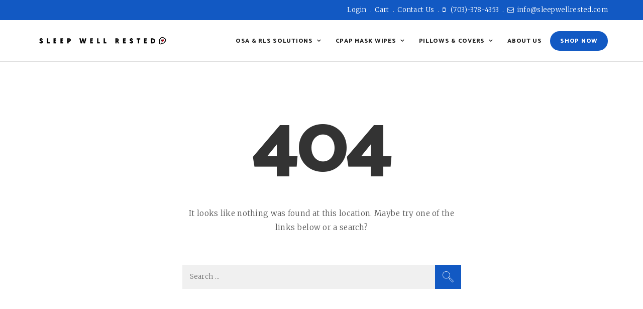

--- FILE ---
content_type: text/html
request_url: https://sleepwellrested.com/portfolio-masonry-4-col/
body_size: 20718
content:
<!DOCTYPE html>
<html lang="en-US" id="html">
<head>
<meta charset="UTF-8">
<meta name="viewport" content="width=device-width, initial-scale=1">
<link rel="profile" href="http://gmpg.org/xfn/11">
<link rel="pingback" href="https://sleepwellrested.com/xmlrpc.php">
<meta name='robots' content='noindex, follow' />
	<style>img:is([sizes="auto" i], [sizes^="auto," i]) { contain-intrinsic-size: 3000px 1500px }</style>
	
<!-- Google Tag Manager for WordPress by gtm4wp.com -->
<script data-cfasync="false" data-pagespeed-no-defer>
	var gtm4wp_datalayer_name = "dataLayer";
	var dataLayer = dataLayer || [];
	const gtm4wp_use_sku_instead = false;
	const gtm4wp_currency = 'USD';
	const gtm4wp_product_per_impression = false;
	const gtm4wp_clear_ecommerce = false;
	const gtm4wp_datalayer_max_timeout = 2000;
</script>
<!-- End Google Tag Manager for WordPress by gtm4wp.com --><script>window._wca = window._wca || [];</script>

	<!-- This site is optimized with the Yoast SEO plugin v21.0 - https://yoast.com/wordpress/plugins/seo/ -->
	<title>Page not found - Sleep Well Rested</title>
	<meta property="og:locale" content="en_US" />
	<meta property="og:title" content="Page not found - Sleep Well Rested" />
	<meta property="og:site_name" content="Sleep Well Rested" />
	<script type="application/ld+json" class="yoast-schema-graph">{"@context":"https://schema.org","@graph":[{"@type":"WebSite","@id":"https://sleepwellrested.com/#website","url":"https://sleepwellrested.com/","name":"Sleep Well Rested","description":"Everyone deserves a a good night&#039;s sleep.","potentialAction":[{"@type":"SearchAction","target":{"@type":"EntryPoint","urlTemplate":"https://sleepwellrested.com/?s={search_term_string}"},"query-input":"required name=search_term_string"}],"inLanguage":"en-US"}]}</script>
	<!-- / Yoast SEO plugin. -->


<link rel='dns-prefetch' href='//stats.wp.com' />
<link rel='dns-prefetch' href='//maps.google.com' />
<link rel='dns-prefetch' href='//www.googletagmanager.com' />
<link rel='dns-prefetch' href='//fonts.googleapis.com' />
<link rel='preconnect' href='//i0.wp.com' />
<link rel='preconnect' href='//c0.wp.com' />
<link rel="alternate" type="application/rss+xml" title="Sleep Well Rested &raquo; Feed" href="https://sleepwellrested.com/feed/" />
<link rel="alternate" type="application/rss+xml" title="Sleep Well Rested &raquo; Comments Feed" href="https://sleepwellrested.com/comments/feed/" />
		<!-- This site uses the Google Analytics by MonsterInsights plugin v9.9.0 - Using Analytics tracking - https://www.monsterinsights.com/ -->
		<!-- Note: MonsterInsights is not currently configured on this site. The site owner needs to authenticate with Google Analytics in the MonsterInsights settings panel. -->
					<!-- No tracking code set -->
				<!-- / Google Analytics by MonsterInsights -->
		<script type="text/javascript">
/* <![CDATA[ */
window._wpemojiSettings = {"baseUrl":"https:\/\/s.w.org\/images\/core\/emoji\/16.0.1\/72x72\/","ext":".png","svgUrl":"https:\/\/s.w.org\/images\/core\/emoji\/16.0.1\/svg\/","svgExt":".svg","source":{"concatemoji":"https:\/\/sleepwellrested.com\/wp-includes\/js\/wp-emoji-release.min.js?ver=6.8.2"}};
/*! This file is auto-generated */
!function(s,n){var o,i,e;function c(e){try{var t={supportTests:e,timestamp:(new Date).valueOf()};sessionStorage.setItem(o,JSON.stringify(t))}catch(e){}}function p(e,t,n){e.clearRect(0,0,e.canvas.width,e.canvas.height),e.fillText(t,0,0);var t=new Uint32Array(e.getImageData(0,0,e.canvas.width,e.canvas.height).data),a=(e.clearRect(0,0,e.canvas.width,e.canvas.height),e.fillText(n,0,0),new Uint32Array(e.getImageData(0,0,e.canvas.width,e.canvas.height).data));return t.every(function(e,t){return e===a[t]})}function u(e,t){e.clearRect(0,0,e.canvas.width,e.canvas.height),e.fillText(t,0,0);for(var n=e.getImageData(16,16,1,1),a=0;a<n.data.length;a++)if(0!==n.data[a])return!1;return!0}function f(e,t,n,a){switch(t){case"flag":return n(e,"\ud83c\udff3\ufe0f\u200d\u26a7\ufe0f","\ud83c\udff3\ufe0f\u200b\u26a7\ufe0f")?!1:!n(e,"\ud83c\udde8\ud83c\uddf6","\ud83c\udde8\u200b\ud83c\uddf6")&&!n(e,"\ud83c\udff4\udb40\udc67\udb40\udc62\udb40\udc65\udb40\udc6e\udb40\udc67\udb40\udc7f","\ud83c\udff4\u200b\udb40\udc67\u200b\udb40\udc62\u200b\udb40\udc65\u200b\udb40\udc6e\u200b\udb40\udc67\u200b\udb40\udc7f");case"emoji":return!a(e,"\ud83e\udedf")}return!1}function g(e,t,n,a){var r="undefined"!=typeof WorkerGlobalScope&&self instanceof WorkerGlobalScope?new OffscreenCanvas(300,150):s.createElement("canvas"),o=r.getContext("2d",{willReadFrequently:!0}),i=(o.textBaseline="top",o.font="600 32px Arial",{});return e.forEach(function(e){i[e]=t(o,e,n,a)}),i}function t(e){var t=s.createElement("script");t.src=e,t.defer=!0,s.head.appendChild(t)}"undefined"!=typeof Promise&&(o="wpEmojiSettingsSupports",i=["flag","emoji"],n.supports={everything:!0,everythingExceptFlag:!0},e=new Promise(function(e){s.addEventListener("DOMContentLoaded",e,{once:!0})}),new Promise(function(t){var n=function(){try{var e=JSON.parse(sessionStorage.getItem(o));if("object"==typeof e&&"number"==typeof e.timestamp&&(new Date).valueOf()<e.timestamp+604800&&"object"==typeof e.supportTests)return e.supportTests}catch(e){}return null}();if(!n){if("undefined"!=typeof Worker&&"undefined"!=typeof OffscreenCanvas&&"undefined"!=typeof URL&&URL.createObjectURL&&"undefined"!=typeof Blob)try{var e="postMessage("+g.toString()+"("+[JSON.stringify(i),f.toString(),p.toString(),u.toString()].join(",")+"));",a=new Blob([e],{type:"text/javascript"}),r=new Worker(URL.createObjectURL(a),{name:"wpTestEmojiSupports"});return void(r.onmessage=function(e){c(n=e.data),r.terminate(),t(n)})}catch(e){}c(n=g(i,f,p,u))}t(n)}).then(function(e){for(var t in e)n.supports[t]=e[t],n.supports.everything=n.supports.everything&&n.supports[t],"flag"!==t&&(n.supports.everythingExceptFlag=n.supports.everythingExceptFlag&&n.supports[t]);n.supports.everythingExceptFlag=n.supports.everythingExceptFlag&&!n.supports.flag,n.DOMReady=!1,n.readyCallback=function(){n.DOMReady=!0}}).then(function(){return e}).then(function(){var e;n.supports.everything||(n.readyCallback(),(e=n.source||{}).concatemoji?t(e.concatemoji):e.wpemoji&&e.twemoji&&(t(e.twemoji),t(e.wpemoji)))}))}((window,document),window._wpemojiSettings);
/* ]]> */
</script>
<style id='wp-emoji-styles-inline-css' type='text/css'>

	img.wp-smiley, img.emoji {
		display: inline !important;
		border: none !important;
		box-shadow: none !important;
		height: 1em !important;
		width: 1em !important;
		margin: 0 0.07em !important;
		vertical-align: -0.1em !important;
		background: none !important;
		padding: 0 !important;
	}
</style>
<link rel='stylesheet' id='wp-block-library-css' href='https://c0.wp.com/c/6.8.2/wp-includes/css/dist/block-library/style.min.css' type='text/css' media='all' />
<style id='classic-theme-styles-inline-css' type='text/css'>
/*! This file is auto-generated */
.wp-block-button__link{color:#fff;background-color:#32373c;border-radius:9999px;box-shadow:none;text-decoration:none;padding:calc(.667em + 2px) calc(1.333em + 2px);font-size:1.125em}.wp-block-file__button{background:#32373c;color:#fff;text-decoration:none}
</style>
<link rel='stylesheet' id='mediaelement-css' href='https://c0.wp.com/c/6.8.2/wp-includes/js/mediaelement/mediaelementplayer-legacy.min.css' type='text/css' media='all' />
<link rel='stylesheet' id='wp-mediaelement-css' href='https://c0.wp.com/c/6.8.2/wp-includes/js/mediaelement/wp-mediaelement.min.css' type='text/css' media='all' />
<style id='jetpack-sharing-buttons-style-inline-css' type='text/css'>
.jetpack-sharing-buttons__services-list{display:flex;flex-direction:row;flex-wrap:wrap;gap:0;list-style-type:none;margin:5px;padding:0}.jetpack-sharing-buttons__services-list.has-small-icon-size{font-size:12px}.jetpack-sharing-buttons__services-list.has-normal-icon-size{font-size:16px}.jetpack-sharing-buttons__services-list.has-large-icon-size{font-size:24px}.jetpack-sharing-buttons__services-list.has-huge-icon-size{font-size:36px}@media print{.jetpack-sharing-buttons__services-list{display:none!important}}.editor-styles-wrapper .wp-block-jetpack-sharing-buttons{gap:0;padding-inline-start:0}ul.jetpack-sharing-buttons__services-list.has-background{padding:1.25em 2.375em}
</style>
<style id='global-styles-inline-css' type='text/css'>
:root{--wp--preset--aspect-ratio--square: 1;--wp--preset--aspect-ratio--4-3: 4/3;--wp--preset--aspect-ratio--3-4: 3/4;--wp--preset--aspect-ratio--3-2: 3/2;--wp--preset--aspect-ratio--2-3: 2/3;--wp--preset--aspect-ratio--16-9: 16/9;--wp--preset--aspect-ratio--9-16: 9/16;--wp--preset--color--black: #000000;--wp--preset--color--cyan-bluish-gray: #abb8c3;--wp--preset--color--white: #ffffff;--wp--preset--color--pale-pink: #f78da7;--wp--preset--color--vivid-red: #cf2e2e;--wp--preset--color--luminous-vivid-orange: #ff6900;--wp--preset--color--luminous-vivid-amber: #fcb900;--wp--preset--color--light-green-cyan: #7bdcb5;--wp--preset--color--vivid-green-cyan: #00d084;--wp--preset--color--pale-cyan-blue: #8ed1fc;--wp--preset--color--vivid-cyan-blue: #0693e3;--wp--preset--color--vivid-purple: #9b51e0;--wp--preset--gradient--vivid-cyan-blue-to-vivid-purple: linear-gradient(135deg,rgba(6,147,227,1) 0%,rgb(155,81,224) 100%);--wp--preset--gradient--light-green-cyan-to-vivid-green-cyan: linear-gradient(135deg,rgb(122,220,180) 0%,rgb(0,208,130) 100%);--wp--preset--gradient--luminous-vivid-amber-to-luminous-vivid-orange: linear-gradient(135deg,rgba(252,185,0,1) 0%,rgba(255,105,0,1) 100%);--wp--preset--gradient--luminous-vivid-orange-to-vivid-red: linear-gradient(135deg,rgba(255,105,0,1) 0%,rgb(207,46,46) 100%);--wp--preset--gradient--very-light-gray-to-cyan-bluish-gray: linear-gradient(135deg,rgb(238,238,238) 0%,rgb(169,184,195) 100%);--wp--preset--gradient--cool-to-warm-spectrum: linear-gradient(135deg,rgb(74,234,220) 0%,rgb(151,120,209) 20%,rgb(207,42,186) 40%,rgb(238,44,130) 60%,rgb(251,105,98) 80%,rgb(254,248,76) 100%);--wp--preset--gradient--blush-light-purple: linear-gradient(135deg,rgb(255,206,236) 0%,rgb(152,150,240) 100%);--wp--preset--gradient--blush-bordeaux: linear-gradient(135deg,rgb(254,205,165) 0%,rgb(254,45,45) 50%,rgb(107,0,62) 100%);--wp--preset--gradient--luminous-dusk: linear-gradient(135deg,rgb(255,203,112) 0%,rgb(199,81,192) 50%,rgb(65,88,208) 100%);--wp--preset--gradient--pale-ocean: linear-gradient(135deg,rgb(255,245,203) 0%,rgb(182,227,212) 50%,rgb(51,167,181) 100%);--wp--preset--gradient--electric-grass: linear-gradient(135deg,rgb(202,248,128) 0%,rgb(113,206,126) 100%);--wp--preset--gradient--midnight: linear-gradient(135deg,rgb(2,3,129) 0%,rgb(40,116,252) 100%);--wp--preset--font-size--small: 13px;--wp--preset--font-size--medium: 20px;--wp--preset--font-size--large: 36px;--wp--preset--font-size--x-large: 42px;--wp--preset--spacing--20: 0.44rem;--wp--preset--spacing--30: 0.67rem;--wp--preset--spacing--40: 1rem;--wp--preset--spacing--50: 1.5rem;--wp--preset--spacing--60: 2.25rem;--wp--preset--spacing--70: 3.38rem;--wp--preset--spacing--80: 5.06rem;--wp--preset--shadow--natural: 6px 6px 9px rgba(0, 0, 0, 0.2);--wp--preset--shadow--deep: 12px 12px 50px rgba(0, 0, 0, 0.4);--wp--preset--shadow--sharp: 6px 6px 0px rgba(0, 0, 0, 0.2);--wp--preset--shadow--outlined: 6px 6px 0px -3px rgba(255, 255, 255, 1), 6px 6px rgba(0, 0, 0, 1);--wp--preset--shadow--crisp: 6px 6px 0px rgba(0, 0, 0, 1);}:where(.is-layout-flex){gap: 0.5em;}:where(.is-layout-grid){gap: 0.5em;}body .is-layout-flex{display: flex;}.is-layout-flex{flex-wrap: wrap;align-items: center;}.is-layout-flex > :is(*, div){margin: 0;}body .is-layout-grid{display: grid;}.is-layout-grid > :is(*, div){margin: 0;}:where(.wp-block-columns.is-layout-flex){gap: 2em;}:where(.wp-block-columns.is-layout-grid){gap: 2em;}:where(.wp-block-post-template.is-layout-flex){gap: 1.25em;}:where(.wp-block-post-template.is-layout-grid){gap: 1.25em;}.has-black-color{color: var(--wp--preset--color--black) !important;}.has-cyan-bluish-gray-color{color: var(--wp--preset--color--cyan-bluish-gray) !important;}.has-white-color{color: var(--wp--preset--color--white) !important;}.has-pale-pink-color{color: var(--wp--preset--color--pale-pink) !important;}.has-vivid-red-color{color: var(--wp--preset--color--vivid-red) !important;}.has-luminous-vivid-orange-color{color: var(--wp--preset--color--luminous-vivid-orange) !important;}.has-luminous-vivid-amber-color{color: var(--wp--preset--color--luminous-vivid-amber) !important;}.has-light-green-cyan-color{color: var(--wp--preset--color--light-green-cyan) !important;}.has-vivid-green-cyan-color{color: var(--wp--preset--color--vivid-green-cyan) !important;}.has-pale-cyan-blue-color{color: var(--wp--preset--color--pale-cyan-blue) !important;}.has-vivid-cyan-blue-color{color: var(--wp--preset--color--vivid-cyan-blue) !important;}.has-vivid-purple-color{color: var(--wp--preset--color--vivid-purple) !important;}.has-black-background-color{background-color: var(--wp--preset--color--black) !important;}.has-cyan-bluish-gray-background-color{background-color: var(--wp--preset--color--cyan-bluish-gray) !important;}.has-white-background-color{background-color: var(--wp--preset--color--white) !important;}.has-pale-pink-background-color{background-color: var(--wp--preset--color--pale-pink) !important;}.has-vivid-red-background-color{background-color: var(--wp--preset--color--vivid-red) !important;}.has-luminous-vivid-orange-background-color{background-color: var(--wp--preset--color--luminous-vivid-orange) !important;}.has-luminous-vivid-amber-background-color{background-color: var(--wp--preset--color--luminous-vivid-amber) !important;}.has-light-green-cyan-background-color{background-color: var(--wp--preset--color--light-green-cyan) !important;}.has-vivid-green-cyan-background-color{background-color: var(--wp--preset--color--vivid-green-cyan) !important;}.has-pale-cyan-blue-background-color{background-color: var(--wp--preset--color--pale-cyan-blue) !important;}.has-vivid-cyan-blue-background-color{background-color: var(--wp--preset--color--vivid-cyan-blue) !important;}.has-vivid-purple-background-color{background-color: var(--wp--preset--color--vivid-purple) !important;}.has-black-border-color{border-color: var(--wp--preset--color--black) !important;}.has-cyan-bluish-gray-border-color{border-color: var(--wp--preset--color--cyan-bluish-gray) !important;}.has-white-border-color{border-color: var(--wp--preset--color--white) !important;}.has-pale-pink-border-color{border-color: var(--wp--preset--color--pale-pink) !important;}.has-vivid-red-border-color{border-color: var(--wp--preset--color--vivid-red) !important;}.has-luminous-vivid-orange-border-color{border-color: var(--wp--preset--color--luminous-vivid-orange) !important;}.has-luminous-vivid-amber-border-color{border-color: var(--wp--preset--color--luminous-vivid-amber) !important;}.has-light-green-cyan-border-color{border-color: var(--wp--preset--color--light-green-cyan) !important;}.has-vivid-green-cyan-border-color{border-color: var(--wp--preset--color--vivid-green-cyan) !important;}.has-pale-cyan-blue-border-color{border-color: var(--wp--preset--color--pale-cyan-blue) !important;}.has-vivid-cyan-blue-border-color{border-color: var(--wp--preset--color--vivid-cyan-blue) !important;}.has-vivid-purple-border-color{border-color: var(--wp--preset--color--vivid-purple) !important;}.has-vivid-cyan-blue-to-vivid-purple-gradient-background{background: var(--wp--preset--gradient--vivid-cyan-blue-to-vivid-purple) !important;}.has-light-green-cyan-to-vivid-green-cyan-gradient-background{background: var(--wp--preset--gradient--light-green-cyan-to-vivid-green-cyan) !important;}.has-luminous-vivid-amber-to-luminous-vivid-orange-gradient-background{background: var(--wp--preset--gradient--luminous-vivid-amber-to-luminous-vivid-orange) !important;}.has-luminous-vivid-orange-to-vivid-red-gradient-background{background: var(--wp--preset--gradient--luminous-vivid-orange-to-vivid-red) !important;}.has-very-light-gray-to-cyan-bluish-gray-gradient-background{background: var(--wp--preset--gradient--very-light-gray-to-cyan-bluish-gray) !important;}.has-cool-to-warm-spectrum-gradient-background{background: var(--wp--preset--gradient--cool-to-warm-spectrum) !important;}.has-blush-light-purple-gradient-background{background: var(--wp--preset--gradient--blush-light-purple) !important;}.has-blush-bordeaux-gradient-background{background: var(--wp--preset--gradient--blush-bordeaux) !important;}.has-luminous-dusk-gradient-background{background: var(--wp--preset--gradient--luminous-dusk) !important;}.has-pale-ocean-gradient-background{background: var(--wp--preset--gradient--pale-ocean) !important;}.has-electric-grass-gradient-background{background: var(--wp--preset--gradient--electric-grass) !important;}.has-midnight-gradient-background{background: var(--wp--preset--gradient--midnight) !important;}.has-small-font-size{font-size: var(--wp--preset--font-size--small) !important;}.has-medium-font-size{font-size: var(--wp--preset--font-size--medium) !important;}.has-large-font-size{font-size: var(--wp--preset--font-size--large) !important;}.has-x-large-font-size{font-size: var(--wp--preset--font-size--x-large) !important;}
:where(.wp-block-post-template.is-layout-flex){gap: 1.25em;}:where(.wp-block-post-template.is-layout-grid){gap: 1.25em;}
:where(.wp-block-columns.is-layout-flex){gap: 2em;}:where(.wp-block-columns.is-layout-grid){gap: 2em;}
:root :where(.wp-block-pullquote){font-size: 1.5em;line-height: 1.6;}
</style>
<link rel='stylesheet' id='contact-form-7-css' href='https://sleepwellrested.com/wp-content/plugins/contact-form-7/includes/css/styles.css?ver=6.1.2' type='text/css' media='all' />
<style id='woocommerce-inline-inline-css' type='text/css'>
.woocommerce form .form-row .required { visibility: visible; }
</style>
<link rel='stylesheet' id='brands-styles-css' href='https://c0.wp.com/p/woocommerce/10.3.3/assets/css/brands.css' type='text/css' media='all' />
<link rel='stylesheet' id='ionicons-css' href='https://sleepwellrested.com/wp-content/themes/milton/css/ionicons.min.css?ver=2.0.1' type='text/css' media='all' />
<link rel='stylesheet' id='font-awesome-css' href='https://sleepwellrested.com/wp-content/themes/milton/css/font-awesome.min.css?ver=4.6.3' type='text/css' media='all' />
<link rel='stylesheet' id='pe-stroke-css' href='https://sleepwellrested.com/wp-content/themes/milton/css/Pe-icon-7-stroke.min.css?ver=1.2.0' type='text/css' media='all' />
<link rel='stylesheet' id='pe-filled-css' href='https://sleepwellrested.com/wp-content/themes/milton/css/Pe-icon-7-filled.min.css?ver=1.2.0' type='text/css' media='all' />
<link rel='stylesheet' id='linea-arrows-css' href='https://sleepwellrested.com/wp-content/themes/milton/css/linea-arrows.min.css?ver=1.0' type='text/css' media='all' />
<link rel='stylesheet' id='linea-basic-css' href='https://sleepwellrested.com/wp-content/themes/milton/css/linea-basic.min.css?ver=1.0' type='text/css' media='all' />
<link rel='stylesheet' id='linea-elaboration-css' href='https://sleepwellrested.com/wp-content/themes/milton/css/linea-elaboration.min.css?ver=1.0' type='text/css' media='all' />
<link rel='stylesheet' id='linea-ecommerce-css' href='https://sleepwellrested.com/wp-content/themes/milton/css/linea-ecommerce.min.css?ver=1.0' type='text/css' media='all' />
<link rel='stylesheet' id='linea-software-css' href='https://sleepwellrested.com/wp-content/themes/milton/css/linea-software.min.css?ver=1.0' type='text/css' media='all' />
<link rel='stylesheet' id='linea-music-css' href='https://sleepwellrested.com/wp-content/themes/milton/css/linea-music.min.css?ver=1.0' type='text/css' media='all' />
<link rel='stylesheet' id='linea-weather-css' href='https://sleepwellrested.com/wp-content/themes/milton/css/linea-weather.min.css?ver=1.0' type='text/css' media='all' />
<link rel='stylesheet' id='milton-plugins-style-css' href='https://sleepwellrested.com/wp-content/themes/milton/css/milton-plugins.css?ver=6.8.2' type='text/css' media='all' />
<link rel='stylesheet' id='milton-bootstrap-css' href='https://sleepwellrested.com/wp-content/themes/milton/css/milton.css?ver=6.8.2' type='text/css' media='all' />
<link rel='stylesheet' id='milton-style-css' href='https://sleepwellrested.com/wp-content/themes/milton/style.css?ver=1.2.1.2' type='text/css' media='all' />
<link rel='stylesheet' id='milton-responsive-css' href='https://sleepwellrested.com/wp-content/themes/milton/css/responsive.css?ver=1.2.1.2' type='text/css' media='all' />
<link rel='stylesheet' id='milton-fonts-css' href='//fonts.googleapis.com/css?family=Catamaran%3A400%2C600%2C800%7CMerriweather%3A300%2C300i%2C700%2C700i&#038;ver=6.8.2' type='text/css' media='all' />
<link rel='stylesheet' id='milton-woocommerce-style-css' href='https://sleepwellrested.com/wp-content/themes/milton/template/woocommerce/css/woocommerce-style.css?ver=1.2.1.2' type='text/css' media='all' />
<link rel='stylesheet' id='agni-custom-font-css' href='https://sleepwellrested.com/wp-content/plugins/agni-milton-plugin/inc/agni-custom-fonts/css/custom.css?ver=6.8.2' type='text/css' media='all' />
<style id='agni-custom-font-inline-css' type='text/css'>
@font-face { font-family: ".htaccess"; font-weight: normal; font-style: normal; }
</style>
<link rel='stylesheet' id='milton-custom-styles-css' href='https://sleepwellrested.com/wp-content/themes/milton/css/custom.css?ver=6.8.2' type='text/css' media='all' />
<style id='milton-custom-styles-inline-css' type='text/css'>
body{
						display: none;
					}/* Milton Custom CSS */
			body{
				font-size: 15px;
				line-height: ;
				text-transform: none;
			}
			h1, .h1{
				font-size: 42px;
			}
			h2, .h2{
				font-size: 36px;
			}
			h3, .h3{
				font-size: 30px;
			}
			h4, .h4{
				font-size: 24px;
			}
			h5, .h5{
				font-size: 18px;
			}
			h6, .h6{
				font-size: 13px;
			}

			ul.nav-menu-content >li, div.nav-menu-content ul > li, ul.nav-menu-content >li >a, div.nav-menu-content ul > li > a, .side-header-menu ul.tab-nav-menu-content >li >a, .side-header-menu div.nav-menu-content ul > li > a{
				font-size: 12px;
			}
			.nav-menu a, .tab-nav-menu a, ul.nav-menu-content >li >a, div.nav-menu-content ul > li > a, .side-header-menu ul.tab-nav-menu-content >li >a, .side-header-menu div.nav-menu-content ul > li > a{
				text-transform: uppercase;
			}
			.nav-menu a, .tab-nav-menu a{
				font-size: px;
			}
			.nav-menu a, .tab-nav-menu a{
				text-transform: ;
			}
			
			.burg-text{
				color: ;
			}
			@media (max-width: 1199px) {
				.header-navigation-menu.strip-header-menu{
					background-color: rgba(246,247,248,1);
				}
			}
			@media (min-width: 1200px) {
				.strip-header-menu .activeBurg.burg:before, .strip-header-menu .activeBurg.burg:after{
					background-color: ;
				}
				.strip-header-menu.header-sticky.top-sticky .toggle-nav-menu-additional .activeBurg.burg:before, .strip-header-menu.header-sticky.top-sticky .toggle-nav-menu-additional .activeBurg.burg:after{
					background-color: ;
				}
			}
			.header-sticky.top-sticky .toggle-nav-menu-additional .burg-text{
				color: ;
			}
			
			h1, h2, h3, h4, h5, h6,.h1,.h2,.h3,.h4,.h5,.h6, .primary-typo, .vc_tta-title-text{
				line-height: ;
				text-transform: none;
			}
			.section-sub-heading-text, .additional-typo{
				line-height: ;
				text-transform: none;
			}

			.has-menu-button ul.nav-menu-content >li:last-child >a, .has-menu-button div.nav-menu-content >ul >li:last-child >a{
				font-size: 11px;
			}
			.has-menu-button ul.nav-menu-content >li:last-child >a, .has-menu-button div.nav-menu-content >ul >li:last-child >a{
				color: #ffffff !important;
			}

			.special-typo{
				line-height: ;
				text-transform: none;
			}

			.preloader-style-2 .cssload-loader:before{
				border-color: #ffffff;
			}

			/* Milton Custom Colors */
			.additional-nav-menu a:hover, .nav-menu-content li a:hover, .nav-menu-content li a:active, .nav-menu-content li.current-menu-item:not(.current_page_item) > a, .nav-menu-content li ul li.current-menu-item:not(.current_page_item) > a, .nav-menu-content .current_page_ancestor .current-menu-item:not(.current_page_item) > a:hover, .tab-nav-menu a:hover, .header-toggle ul a:hover, .agni-slide-buttons .btn-white.btn-plain i, .post-author a, .post-sharing-buttons a:hover, .widget_milton_social_icons a:hover, .filter a:hover, .filter a:focus, .filter a.active, .agni-section-heading .section-heading-icon{
				color: ;
			}
			.owl-dot.active span, .ba-slider .handle span, .posts-navigation .nav-links a, .page-numbers li span:not(.dots), .post-password-form input[type="submit"], .search-form .search-submit, .mc4wp-form input[type="submit"], .member-post .member-divide-line span {
				background-color: ;
			}
			blockquote, table thead th, .owl-dot span, .page-numbers li span:not(.dots), .widget_milton_social_icons a:hover, .milestone-style-1  .mile-count h3:after, .feature-box-title:after {
				border-color: ;
			}

			input[type="text"], input[type="email"], input[type="url"], input[type="password"], input[type="search"], textarea, a, .h1, .h2, .h3, .h4, .h5, .h6, h1, h2, h3, h4, h5, h6, .h1 .small, .h1 small, .h2 .small, .h2 small, .h3 .small, .h3 small, .h4 .small, .h4 small, .h5 .small, .h5 small, .h6 .small, .h6 small, h1 .small, h1 small, h2 .small, h2 small, h3 .small, h3 small, h4 .small, h4 small, h5 .small, h5 small, h6 .small, h6 small, .nav-menu a, .header-icon .logo-text, .nav-menu-content .current_page_ancestor .current-menu-item:not(.current_page_item) > a, .toggle-nav-menu, .footer-bar .textwidget i, .blog-single-post .tags-links a, .post-format-link:before, .post-format-quote:before, .comment-form input[type="submit"], .widget_tag_cloud a, .widget_milton_instagram .follow-link, .portfolio-post .portfolio-content-container, .mfp-image-popup .mfp-close-btn-in .mfp-close, .service-box i, .countdown-has-background .countdown-holder, .countdown-has-border .countdown-holder{
				color: ;
			}
			.burg, .burg:before, .burg:after, .cd-headline.type .cd-words-wrapper::after, .divide-line span, .progress-bar, .nav-tabs-style-3 .nav-tabs li.active, .accordion-style-3 .panel-title:not(.collapsed), .cssload-back{
				background-color: ;
			}
			.comment-form input[type="submit"], .sidebar .widget-title:after, .widget_milton_instagram .follow-link, .nav-tabs-style-1 .nav-tabs li.active a, .nav-tabs li a:hover, .nav-tabs li a:focus, .nav-tabs-style-2 .nav-tabs li.active, .accordion-style-3 .panel-title:not(.collapsed){
				border-color: ;
			}

			body, .header-social a, .post-sharing-buttons a, .portfolio-bottom-caption .portfolio-bottom-caption-category li{
				color: ;
			}

			/* Nav menu Color */
			.nav-menu-content li.current-menu-item:not(.current_page_item) > a, .nav-menu-content li ul li.current-menu-item:not(.current_page_item) > a, .nav-menu-content li.current-menu-item:not(.current_page_item) > a:hover, .nav-menu-content li ul li.current-menu-item:not(.current_page_item) > a:hover{
				color: #1259c3;
			}
			.nav-menu-content .current_page_ancestor .current-menu-item:not(.current_page_item) > a {
			    color:#ffffff;
			}
			.nav-menu-content .current_page_ancestor .current-menu-item:not(.current_page_item) > a:hover {
				color:#1259c3;
			}

			/* Buttons */
			.btn-default, input.btn-default {
				color: #fff;
				background-color: ;
				border-color: ;
			}
			.btn-primary, input.btn-primary {
				color: #fff;
				background-color: ;
				border-color: ;
			}
			.btn-accent, input.btn-accent {
				color: #fff;
				background-color: ;
				border-color: ;
			}
			.btn-alt, .btn-alt:focus, .btn-alt:hover, input.btn-alt, input.btn-alt:focus, input.btn-alt:hover {
				background-color: transparent;
			}
			.btn-default.btn-alt, input.btn-default.btn-alt {
				color: ;
				border-color: ;
			}
			.btn-primary.btn-alt, input.btn-primary.btn-alt {
				color: ;
				border-color: ;
			}
			.btn-accent.btn-alt, input.btn-accent.btn-alt {
				color: ;
				border-color: ;
			}
			.btn-link {
				color: ;
				border-color: transparent;
			}
			.btn-link:hover {
				border-color: ;
			}

			/* Layout Content Padding */
			.has-padding, .has-padding .top-padding, .has-padding .bottom-padding, .has-padding .header-sticky, .has-padding .header-top-bar, .has-padding .header-navigation-menu{
				border-width: 30px;
			}
			@media (max-width:767px) {
				.has-padding, .has-padding .top-padding, .has-padding .bottom-padding{
					border-width: 0;
				}
			}
			@media (min-width:1200px) {
				.has-padding .side-header-menu{
					margin-left: 30px;
					margin-top: 30px;
					bottom: 30px;
				}
			}
			@media (min-width:768px) {
				.has-padding .mfp-main .mfp-container{
					border-width: 30px;
				}
			}
			.has-padding, .has-padding .top-padding, .has-padding .bottom-padding, .has-padding .header-top-bar, .has-padding .header-navigation-menu, .has-padding .mfp-main .mfp-container{
				border-color: #fff;
			}
			@media (min-width: 992px){
				.has-sticky-footer {
				    bottom: 30px;
				}
			}

			.toggle-circled{
			    border-color: #555555;
			}
			.header-social a, .header-toggle a, .header-toggle span{
			    color: #555555;
			}
			.header-toggle ul a:hover{
			    color: #1259c3;
			}
			.header-sticky.top-sticky:not(.side-header-menu) .header-menu-icons-additional-color .toggle-circled{
			    border-color: ;
			}
			.header-sticky.top-sticky:not(.side-header-menu) .header-menu-icons-additional-color .header-social a, .header-sticky.top-sticky:not(.side-header-menu) .header-menu-icons-additional-color .header-toggle a, .header-sticky.top-sticky:not(.side-header-menu) .header-menu-icons-additional-color .header-toggle span{
			    color: ;
			}
			.header-sticky.top-sticky:not(.side-header-menu) .header-menu-icons-additional-color .header-toggle ul a:hover{
			    color: ;
			}
			
			.toggle-nav-menu{
				color: #ffffff;
			}
			.header-sticky.top-sticky .toggle-nav-menu.toggle-nav-menu-additional{
				color: ;
			}
			/*.burg-text{
				color: #ffffff;
			}
			.burg, .burg:before, .burg:after{
				background-color: #ffffff;
			}*/

			.header-sticky.top-sticky .toggle-nav-menu-additional .burg, .header-sticky.top-sticky .toggle-nav-menu-additional .burg:before, .header-sticky.top-sticky .toggle-nav-menu-additional .burg:after{
				background-color: ;
			}
			.activeBurg.burg, .activeBurg.burg:before, .activeBurg.burg:after{
				background-color: #ffffff;
			}
			.header-sticky.top-sticky .toggle-nav-menu-additional .activeBurg.burg, .header-sticky.top-sticky .toggle-nav-menu-additional .activeBurg.burg:before, .header-sticky.top-sticky .toggle-nav-menu-additional .activeBurg.burg:after{
				background-color: #ffffff;
			}
			.header-navigation-menu .header-menu-content, .reverse_skin.header-sticky.top-sticky.header-navigation-menu.header-menu-border-additional:not(.side-header-menu) .header-menu-content, .reverse_skin.header-sticky.top-sticky.side-header-menu.header-menu-border-additional:not(.side-header-menu) .tab-nav-menu{
				border-top:0;
				border-left:0;
				border-right:0;
				border-bottom: 0;
			}
			.header-navigation-menu.center-header-menu .header-menu-content, .reverse_skin.header-sticky.top-sticky.header-navigation-menu.center-header-menu.header-menu-border-additional:not(.side-header-menu) .header-menu-content{
				border-top: 0;
			}
			.header-navigation-menu .header-menu-flex > div:first-child .header-icon, .reverse_skin.header-sticky.top-sticky.header-navigation-menu.header-menu-border-additional:not(.side-header-menu)  .header-menu-flex > div:first-child .header-icon{
				border-right: 0;
			}
			.header-navigation-menu:not(.center-header-menu) .header-menu-flex > div:last-child .header-menu-icons, .reverse_skin.header-sticky.top-sticky.header-navigation-menu.header-menu-border-additional:not(.side-header-menu):not(.center-header-menu) .header-menu-flex > div:last-child .header-menu-icons{
				border-left: 0;
			}
			.header-navigation-menu .header-menu-content, .reverse_skin.header-sticky.top-sticky.header-navigation-menu.header-menu-border-additional:not(.side-header-menu) .header-menu-content, .reverse_skin.header-sticky.top-sticky.side-header-menu.header-menu-border-additional:not(.side-header-menu) .tab-nav-menu, .header-navigation-menu.center-header-menu .header-menu-content, .reverse_skin.header-sticky.top-sticky.header-navigation-menu.center-header-menu.header-menu-border-additional:not(.side-header-menu) .header-menu-content, .header-navigation-menu .header-menu-flex > div:first-child .header-icon, .reverse_skin.header-sticky.top-sticky.header-navigation-menu.header-menu-border-additional:not(.side-header-menu)  .header-menu-flex > div:first-child .header-icon, .header-navigation-menu:not(.center-header-menu) .header-menu-flex > div:last-child .header-menu-icons, .reverse_skin.header-sticky.top-sticky.header-navigation-menu.header-menu-border-additional:not(.side-header-menu):not(.center-header-menu) .header-menu-flex > div:last-child .header-menu-icons{
				border-style: solid;
			}

			.header-sticky.top-sticky.header-navigation-menu.header-menu-border-additional:not(.side-header-menu) .header-menu-content, .header-sticky.top-sticky.side-header-menu.header-menu-border-additional:not(.side-header-menu) .tab-nav-menu, .reverse_skin.header-navigation-menu .header-menu-content{
				border-bottom: 0;
			}
			.header-sticky.top-sticky.header-navigation-menu.center-header-menu.header-menu-border-additional:not(.side-header-menu) .header-menu-content, .reverse_skin.header-navigation-menu.center-header-menu .header-menu-content{
				border-top: 0;
			}
			.header-sticky.top-sticky.header-navigation-menu.header-menu-border-additional:not(.side-header-menu) .header-menu-flex > div:first-child .header-icon, .reverse_skin.header-navigation-menu .header-menu-flex > div:first-child .header-icon{
				border-right: 0;
			}
			.header-sticky.top-sticky.header-navigation-menu.header-menu-border-additional:not(.side-header-menu):not(.center-header-menu) .header-menu-flex > div:last-child .header-menu-icons,.reverse_skin.header-navigation-menu:not(.center-header-menu) .header-menu-flex > div:last-child .header-menu-icons{
				border-left: 0;
			}
			.header-sticky.top-sticky.header-navigation-menu.header-menu-border-additional:not(.side-header-menu) .header-menu-content, .header-sticky.top-sticky.side-header-menu.header-menu-border-additional:not(.side-header-menu) .tab-nav-menu, .reverse_skin.header-navigation-menu .header-menu-content, 

			.header-sticky.top-sticky.header-navigation-menu.center-header-menu.header-menu-border-additional:not(.side-header-menu) .header-menu-content, .reverse_skin.header-navigation-menu.center-header-menu .header-menu-content, 

			.header-sticky.top-sticky.header-navigation-menu.header-menu-border-additional:not(.side-header-menu) .header-menu-flex > div:first-child .header-icon, .reverse_skin.header-navigation-menu .header-menu-flex > div:first-child .header-icon, 

			.header-sticky.top-sticky.header-navigation-menu.header-menu-border-additional:not(.side-header-menu):not(.center-header-menu) .header-menu-flex > div:last-child .header-menu-icons,.reverse_skin.header-navigation-menu:not(.center-header-menu) .header-menu-flex > div:last-child .header-menu-icons{
				border-style: solid;
			}
			
			/* Reverse Skin */
			.reverse_skin .toggle-circled{
			    border-color: ;
			}
			.reverse_skin .header-social a, .reverse_skin .header-toggle a, .reverse_skin .header-toggle span{
			    color: ;
			}
			.reverse_skin .header-toggle ul a:hover{
			    color: ;
			}
			.reverse_skin.header-sticky.top-sticky:not(.side-header-menu) .header-menu-icons-additional-color .toggle-circled{
			    border-color: #555555;
			}
			.reverse_skin.header-sticky.top-sticky:not(.side-header-menu) .header-menu-icons-additional-color .header-social a, .reverse_skin.header-sticky.top-sticky:not(.side-header-menu) .header-menu-icons-additional-color .header-toggle a, .reverse_skin.header-sticky.top-sticky:not(.side-header-menu) .header-menu-icons-additional-color .header-toggle span{
			    color: #555555;
			}
			.reverse_skin.header-sticky.top-sticky:not(.side-header-menu) .header-menu-icons-additional-color .header-toggle ul a:hover{
			    color: #1259c3;
			}
			
			.reverse_skin .toggle-nav-menu{
				color: ;
			}
			.reverse_skin.header-sticky.top-sticky .toggle-nav-menu.toggle-nav-menu-additional{
				color: #ffffff;
			}
			.reverse_skin .burg, .reverse_skin .burg:before, .reverse_skin .burg:after{
				background-color: ;
			}

			.reverse_skin.header-sticky.top-sticky .toggle-nav-menu-additional .burg, .reverse_skin.header-sticky.top-sticky .toggle-nav-menu-additional .burg:before, .reverse_skin.header-sticky.top-sticky .toggle-nav-menu-additional .burg:after{
				background-color: #ffffff;
			}
			.reverse_skin .activeBurg.burg, .reverse_skin .activeBurg.burg:before, .reverse_skin .activeBurg.burg:after{
				background-color: #ffffff;
			}
			.reverse_skin.header-sticky.top-sticky .toggle-nav-menu-additional .activeBurg.burg, .reverse_skin.header-sticky.top-sticky .toggle-nav-menu-additional .activeBurg.burg:before, .reverse_skin.header-sticky.top-sticky .toggle-nav-menu-additional .activeBurg.burg:after{
				background-color: #ffffff;
			}

			.footer-social .circled{
				color: #333333;
			}
			.footer-social a, .footer-social .circled{
				color: #333333;
			}
			.footer-social .circled{
				border-color: #333333;
			}
			.footer-social a:hover, .footer-social .circled:hover{
				color: #1259c3;
			}
			.footer-social .circled:hover{
				border-color: #1259c3;
			}
			.activeBurg.burg, .header-sticky.top-sticky .toggle-nav-menu-additional .activeBurg.burg, .reverse_skin .activeBurg.burg, .reverse_skin.header-sticky.top-sticky .toggle-nav-menu-additional .activeBurg.burg{
				background-color: transparent;
			}
			.portfolio-navigation-container .post-navigation a {
			    background-color: transparent;
		}.woocommerce .price, .woocommerce .price ins, .woocommerce .star-rating:before, .woocommerce .star-rating span:before, .woocommerce .widget_price_filter .price_slider_amount .button, .woocommerce #comments .star-rating span:before, .woocommerce p.stars a.star-1:after, .woocommerce p.stars a.star-2:after, .woocommerce p.stars a.star-3:after, .woocommerce p.stars a.star-4:after, .woocommerce p.stars a.star-5:after, .woocommerce .page-cart-summary .shop_table input[type="submit"], .woocommerce .page-cart-summary .shop_table .coupon input[type="submit"]:hover, .woocommerce-shipping-calculator .shipping-calculator-button, .woocommerce .checkout_coupon input[type="submit"], .woocommerce .woocommerce-checkout-review-order-table .order-total span, .woocommerce-MyAccount-navigation li.is-active a, .single-product-page .yith-wcwl-add-to-wishlist a.add_to_wishlist:before, .single-product-page .yith-wcwl-wishlistexistsbrowse a:before, .single-product-page .yith-wcwl-wishlistaddedbrowse a:before, .single-product-page a.compare:before, .single-product-page .yith-wcwl-wishlistexistsbrowse a:before, .single-product-page .yith-wcwl-wishlistaddedbrowse a:before{
				color: ;
			}
			.woocommerce .products .product-thumbnail .product-buttons a:hover, .woocommerce .products .product-thumbnail .product-buttons a.add_to_cart_button.loading, .woocommerce .products .product-thumbnail .product-buttons a.add_to_cart_button.added, .woocommerce-dropdown-list, .woocommerce .products .product .onsale, .single-product-page .single-product-images .onsale, .woocommerce .sidebar .widget_shopping_cart .buttons a, .woocommerce .widget_price_filter .ui-slider .ui-slider-handle, .woocommerce .widget_price_filter .ui-slider .ui-slider-range, .single-product-page .single-product-description button, .product-type-external .single-product-page .single-product-description a.single_add_to_cart_button, .woocommerce .page-cart-calculation .cart-collaterals .wc-proceed-to-checkout a:hover, .woocommerce .login input[type="submit"], .woocommerce-checkout-payment .place-order input[type="submit"]:hover, .header-cart-toggle .product-count, .header-cart-toggle .buttons a, #yith-quick-view-close, #yith-quick-view-content .single_add_to_cart_button, #cboxClose{
				background-color: ;
			}
			.woocommerce .widget_price_filter .price_slider_amount .button{
				border-color: ;
			}

			.woocommerce .sidebar .widget_shopping_cart .remove, .woocommerce-billing-fields label, .shipping_address label{
				color: ;
			}
			.woocommerce .products .product-thumbnail .product-buttons a, .single-product-page .single-product-description table .reset_variations, .woocommerce .page-cart-calculation .cart-collaterals .wc-proceed-to-checkout a, .woocommerce .page-cart-calculation .cart-collaterals .wc-proceed-to-checkout a, .woocommerce .cart_totals .shipping-calculator-form button, .woocommerce-checkout-payment .place-order input[type="submit"], .woocommerce-MyAccount-content .edit-account input[type="submit"], .woocommerce .track_order input[type="submit"]{
				background-color: ;
			}
			.woocommerce .cart_totals .shipping-calculator-form button, .woocommerce .wishlist_table td.product-add-to-cart a{
				border-color: ;
			}
			.woocommerce .price del, .woocommerce-dropdown-list, .toggle-woocommerce-dropdown, .single-product-page .single-product-description del .amount, .single-product-page .single-product-description table .label{
				color: ;
			}
			.woocommerce .lost_reset_password input[type="submit"]{
				background-color: ;
			}
                    #header{
   margin: 0 auto;
}
/* your styles here & you can delete above reference */                
</style>
<link rel='stylesheet' id='alg-wc-checkout-files-upload-ajax-css' href='https://sleepwellrested.com/wp-content/plugins/checkout-files-upload-woocommerce/includes/css/alg-wc-checkout-files-upload-ajax.css?ver=2.2.2' type='text/css' media='all' />
<script type="text/javascript" src="https://c0.wp.com/c/6.8.2/wp-includes/js/jquery/jquery.min.js" id="jquery-core-js"></script>
<script type="text/javascript" src="https://c0.wp.com/c/6.8.2/wp-includes/js/jquery/jquery-migrate.min.js" id="jquery-migrate-js"></script>
<script type="text/javascript" id="jquery-migrate-js-after">
/* <![CDATA[ */
(function($) {                    jQuery(document).ready(function(){
	/* your jquery here */
});                 })(jQuery)
/* ]]> */
</script>
<script type="text/javascript" src="https://c0.wp.com/p/woocommerce/10.3.3/assets/js/jquery-blockui/jquery.blockUI.min.js" id="wc-jquery-blockui-js" data-wp-strategy="defer"></script>
<script type="text/javascript" id="wc-add-to-cart-js-extra">
/* <![CDATA[ */
var wc_add_to_cart_params = {"ajax_url":"\/wp-admin\/admin-ajax.php","wc_ajax_url":"\/?wc-ajax=%%endpoint%%","i18n_view_cart":"View cart","cart_url":"https:\/\/sleepwellrested.com\/cart\/","is_cart":"","cart_redirect_after_add":"no"};
/* ]]> */
</script>
<script type="text/javascript" src="https://c0.wp.com/p/woocommerce/10.3.3/assets/js/frontend/add-to-cart.min.js" id="wc-add-to-cart-js" data-wp-strategy="defer"></script>
<script type="text/javascript" src="https://c0.wp.com/p/woocommerce/10.3.3/assets/js/js-cookie/js.cookie.min.js" id="wc-js-cookie-js" defer="defer" data-wp-strategy="defer"></script>
<script type="text/javascript" id="woocommerce-js-extra">
/* <![CDATA[ */
var woocommerce_params = {"ajax_url":"\/wp-admin\/admin-ajax.php","wc_ajax_url":"\/?wc-ajax=%%endpoint%%","i18n_password_show":"Show password","i18n_password_hide":"Hide password"};
/* ]]> */
</script>
<script type="text/javascript" src="https://c0.wp.com/p/woocommerce/10.3.3/assets/js/frontend/woocommerce.min.js" id="woocommerce-js" defer="defer" data-wp-strategy="defer"></script>
<script type="text/javascript" src="https://sleepwellrested.com/wp-content/plugins/js_composer/assets/js/vendors/woocommerce-add-to-cart.js?ver=6.5.0" id="vc_woocommerce-add-to-cart-js-js"></script>
<script type="text/javascript" src="https://stats.wp.com/s-202602.js" id="woocommerce-analytics-js" defer="defer" data-wp-strategy="defer"></script>
<script type="text/javascript" src="//maps.google.com/maps/api/js?ver=6.8.2" id="googleapi-js"></script>

<!-- Google Analytics snippet added by Site Kit -->
<script type="text/javascript" src="https://www.googletagmanager.com/gtag/js?id=UA-94102342-1" id="google_gtagjs-js" async></script>
<script type="text/javascript" id="google_gtagjs-js-after">
/* <![CDATA[ */
window.dataLayer = window.dataLayer || [];function gtag(){dataLayer.push(arguments);}
gtag('set', 'linker', {"domains":["sleepwellrested.com"]} );
gtag("js", new Date());
gtag("set", "developer_id.dZTNiMT", true);
gtag("config", "UA-94102342-1", {"anonymize_ip":true});
/* ]]> */
</script>

<!-- End Google Analytics snippet added by Site Kit -->
<script type="text/javascript" id="alg-wc-checkout-files-upload-ajax-js-extra">
/* <![CDATA[ */
var ajax_object = {"ajax_url":"https:\/\/sleepwellrested.com\/wp-admin\/admin-ajax.php"};
var alg_wc_checkout_files_upload = {"max_file_size":"0","max_file_size_exceeded_message":"Allowed file size exceeded (maximum 0 MB).","progress_bar_enabled":"1"};
/* ]]> */
</script>
<script type="text/javascript" src="https://sleepwellrested.com/wp-content/plugins/checkout-files-upload-woocommerce/includes/js/alg-wc-checkout-files-upload-ajax.js?ver=2.2.2" id="alg-wc-checkout-files-upload-ajax-js"></script>
<link rel="https://api.w.org/" href="https://sleepwellrested.com/wp-json/" /><link rel="EditURI" type="application/rsd+xml" title="RSD" href="https://sleepwellrested.com/xmlrpc.php?rsd" />
<meta name="generator" content="WordPress 6.8.2" />
<meta name="generator" content="WooCommerce 10.3.3" />
<meta name="cdp-version" content="1.5.0" /><meta name="generator" content="Site Kit by Google 1.107.0" />	<style>img#wpstats{display:none}</style>
		
<!-- Google Tag Manager for WordPress by gtm4wp.com -->
<!-- GTM Container placement set to automatic -->
<script data-cfasync="false" data-pagespeed-no-defer>
	var dataLayer_content = {"pagePostType":"404-error"};
	dataLayer.push( dataLayer_content );
</script>
<script data-cfasync="false" data-pagespeed-no-defer>
(function(w,d,s,l,i){w[l]=w[l]||[];w[l].push({'gtm.start':
new Date().getTime(),event:'gtm.js'});var f=d.getElementsByTagName(s)[0],
j=d.createElement(s),dl=l!='dataLayer'?'&l='+l:'';j.async=true;j.src=
'//www.googletagmanager.com/gtm.js?id='+i+dl;f.parentNode.insertBefore(j,f);
})(window,document,'script','dataLayer','GTM-TCRRNHFW');
</script>
<!-- End Google Tag Manager for WordPress by gtm4wp.com -->	<noscript><style>.woocommerce-product-gallery{ opacity: 1 !important; }</style></noscript>
	<style type="text/css">.recentcomments a{display:inline !important;padding:0 !important;margin:0 !important;}</style><meta name="generator" content="Powered by WPBakery Page Builder - drag and drop page builder for WordPress."/>
<!-- Google Tag Manager -->
<script>(function(w,d,s,l,i){w[l]=w[l]||[];w[l].push({'gtm.start':
new Date().getTime(),event:'gtm.js'});var f=d.getElementsByTagName(s)[0],
j=d.createElement(s),dl=l!='dataLayer'?'&l='+l:'';j.async=true;j.src=
'https://www.googletagmanager.com/gtm.js?id='+i+dl;f.parentNode.insertBefore(j,f);
})(window,document,'script','dataLayer','GTM-599TKHN');</script>
<!-- End Google Tag Manager -->
<link rel="icon" href="https://i0.wp.com/sleepwellrested.com/wp-content/uploads/2020/07/cropped-swr_mark_v2_70x70.png?fit=32%2C32&#038;ssl=1" sizes="32x32" />
<link rel="icon" href="https://i0.wp.com/sleepwellrested.com/wp-content/uploads/2020/07/cropped-swr_mark_v2_70x70.png?fit=192%2C192&#038;ssl=1" sizes="192x192" />
<link rel="apple-touch-icon" href="https://i0.wp.com/sleepwellrested.com/wp-content/uploads/2020/07/cropped-swr_mark_v2_70x70.png?fit=180%2C180&#038;ssl=1" />
<meta name="msapplication-TileImage" content="https://i0.wp.com/sleepwellrested.com/wp-content/uploads/2020/07/cropped-swr_mark_v2_70x70.png?fit=270%2C270&#038;ssl=1" />
		<style type="text/css" id="wp-custom-css">
			.productdetailtable tr	th {
    font-size: 13px;
    padding: 10px;
    border: 1px solid #ddd;
    line-height: 18px;
    text-align: left;
}
.productdetailtable tr	td {
    font-size: 13px;
    padding: 10px;
    border: 1px solid #ddd;
    line-height: 18px;
    text-align: left;
}
.footer-text {
    text-align: center;
}
.header-icon img {
    max-height: 30px;
}
 .disable-btn .btn-accent, .disable-btn input.btn-accent {
    color: #fff;
    background-color: #3facdb;
    border-color: #3facdb;
}

.woocommerce .price del {
    text-decoration: line-through !important;
    color: #555555 !important;
    font-size: 26px !important;
}
.product-specifications tr td {
    border: 1px solid #ddd;
    padding: 10px;
}

span.header-cart-icon {
    background-image: url(https://sleepwellrested.com/wp-content/uploads/2022/09/shopping-cart-1.png)!important;
    content: '';
    width: 24px!important;
    height: 24px!important;
    background-size: cover;
}
.portfolio-project-details {
    margin-bottom: 0px;
}
.header-sticky.top-sticky span.header-cart-icon {
    background-image: url(https://sleepwellrested.com/wp-content/uploads/2022/09/shopping-cart-w.png)!important;
    content: '';
    width: 24px!important;
    height: 24px!important;
    background-size: cover;
}
.pricing-table-center span.pricing-interval {
    text-decoration: line-through;
	    font-size: 24px;
}
.swr-innerpage-navmenu .burg, .swr-innerpage-navmenu .burg:before, .swr-innerpage-navmenu .burg:after {
    background-color: #000000;
}
.cpap-features h6.service-box-heading {
    font-size: 18px;
    letter-spacing: 0.4px;
    text-transform: capitalize !important;
    font-weight: 500;
}
.header-toggle span i {
    display: none;
}
.bongo-rx-faq h6 {
    padding-right: 10px;
}
h2.widgettitle {
    color: white;
}
.livi-video-btn a.btn.btn-alt.btn-lg.btn-default {
    color: #fff;
    border-color: #fff;
}
.navy_pillow_button .wpb_wrapper {
    display: flex;
    justify-content: center;
    align-items: center;
}
.disable-btn {
    margin-right: 38px;
}
.milton-contact-form-style-1 p{
	margin-bottom:0;
}
.about-us-heading{
	text-transform:capitalize !important;
}
.about-us-text{
	letter-spacing:0.4px;
}

/*****new css***/
.hero-section-heading{
	font-weight:800;
	color:#fff;
}
.hero-section-heading h2{
	margin-top:10px;
}
.hero-section-heading h6, .hero-section-heading p{
	font-weight: 500;
}
.hero-section-heading h2, .hero-section-heading h6{
	color:#fff;
	letter-spacing:0.4px
}
div#agni-page-header-3249 {
    display: none;
}
.testimonial-section .testimonial-content {
    border: 1px solid #1259c3;
	border-radius:10px;
	height:250px;
}
.testimonial-section .testimonial-meta {
    padding: 0 0 30px;
}
.testimonial-section .testimonial-quote-text{
	font-size:15px !important;
}

.services-section .service-box-style-2-text  h6.service-box-heading {
text-transform:capitalize !important;
	font-size:20px !important;
	letter-spacing:0.4px;
	color:#333 !important;
}
.products-section h2.section-heading-text {
    font-size: 20px !important;
	padding-top:20px;
}
.products-section .section-heading-text {
    margin-top: 0px;
    margin-bottom: 15px;
}
.products-section .agni_text_column.agni-text-block p {
    overflow: hidden;
    display: -webkit-box;
    -webkit-line-clamp: 3;
    line-clamp: 3;
    -webkit-box-orient: vertical;
}
[class*=" icon-ecommerce-"]:before, [class^=icon-ecommerce-]:before, [data-icon]:before {
    font-weight: 800!important;
}
.svg-icon-container {
    border: 0px solid !important;
    stroke: #fff !important;
	border-color:#fff !important;
}
.service-box-style-2 .agni-svg-icon{
	 stroke: #fff !important;
}
.menu-blue-bg a{
    background: #1259c3;
    border-radius: 100px;
    color: #fff !important;
    padding: 10px 20px!important;
}
.menu-blue-bg a:hover {
    box-shadow: 0px 4px 25px -7px rgba(0, 0, 0, 0.6);
    transform: translateY(-5px);
color:#fff !important;
}
.header-sticky.top-sticky:not(.side-header-menu) .nav-menu.nav-menu-additional-color .nav-menu-content > li.menu-blue-bg > a{
    color: #ffffff !important;
}
.service-boxes-13 .service-box.text-left {
    text-align: center !important;
}
.faq h6 {
    text-transform: capitalize !important;
    letter-spacing: 0.4px;
	font-size:18px !important;
}
.accordion {
    padding-left: 10%;
    padding-right: 10%;
}
.header-top-bar+.header-navigation-menu {
    margin-top: 40px !important;
}
.footer-links .wpb_wrapper {
    padding-left: 28%;
}
#menu-item-3461 a {
    background: #1259c3;
    color: #fff !important;
    padding: 10px 20px;
    border-radius: 100px;
}
#menu-item-3461 a:hover {
    box-shadow: 0px 4px 25px -7px rgba(0,0,0,.6);
    transform: translateY(-5px);
}
.page-id-3249 .spacer{
	display:none;
}
.header-sticky.top-sticky.header-navigation-menu.header-additional-bg-color:not(.side-header-menu), .reverse_skin.header-navigation-menu {
    background: ;
    background: #fff;
    border-bottom: 1px solid #efefef;
}
.header-navigation-menu{
	background:transparent !important;
}
.testimonial-quote-text{
	margin-bottom:0px;
}
.header-sticky.top-sticky.header-navigation-menu.header-additional-bg-color:not(.side-header-menu), .reverse_skin.header-navigation-menu {
    background: #fff !important;
}
.header-sticky.top-sticky:not(.side-header-menu) .nav-menu.nav-menu-additional-color .nav-menu-content > li > a, .reverse_skin .nav-menu-content > li > a {
    color: #000000 !important;
}
.header-sticky.top-sticky:not(.side-header-menu) .nav-menu.nav-menu-additional-color .nav-menu-content > li #menu-item-3461 a, .reverse_skin .nav-menu-content > li#menu-item-3461 > a{
	color: #fff !important;
}
.header-navigation-menu, .nav-menu-content .sub-menu li a{
	color:#000 !important;
}
.footer-links-3 a, .footer-links a {
    line-height: 32px;
}
.header-navigation-menu, .nav-menu-content .sub-menu li a:hover,.footer-links-3 a:hover, .footer-links a:hover {
    color: #1259c3 !important;
}
.header-sticky.top-sticky:not(.side-header-menu) .nav-menu.nav-menu-additional-color .nav-menu-content > #menu-item-3461 > a, .reverse_skin .nav-menu-content > li#menu-item-3461 > a{
	color:#fff !important;
}
.accordion-style-2 .panel-title {
    border-radius: 8px;
}
#callout-element-2 i.ion-ios-email-outline {
    font-size: 80px;
}
.footer-contact a:hover{
	color: #1259c3 !important;
}
.top-nav-menu a:hover{
	text-decoration:underline;
}
.burg, .burg:before, .burg:after {
    background-color: #ffffff;
}
.header-sticky.top-sticky .toggle-nav-menu-additional .burg:before, .header-sticky.top-sticky .toggle-nav-menu-additional .burg:before, .header-sticky.top-sticky .toggle-nav-menu-additional .burg:after, .header-sticky.top-sticky .toggle-nav-menu-additional .burg{
	background-color:#000;
}
.header-navigation-menu-container.default-header-menu-container.swr-pagenav-wrap {
    background: #fff;
	border-bottom: 1px solid #ddd;
}
.header-navigation-menu-container.default-header-menu-container.swr-pagenav-wrap li a {
    color: #222222;
}
.header-sticky.top-sticky .header-icon.header-icon-additional-logo.header-logo-additional-bg-color.swr-white-logo a.logo-icon.logo-main {
    display: none;
}
.home .top-sticky.shrink-header-menu .swr-white-logo a.logo-main {
	display:none;
}
.home .top-sticky.shrink-header-menu .swr-white-logo a.logo-additional {
	display:block!important;
}
.pricing-table h6.pricing-title {
    letter-spacing: 0.4px;
    text-transform: capitalize !important;
    font-size: 17px;
}
.portfolio-navigation-container.navigation-container.container-fluid {
    display: none;
}
.portfolio-sharing-buttons {
    display: none;
}
.pricing-feature-details {
    padding: 0 10px;
}
.pricing-feature-details ul li span{
	font-size:14px;
}
.process-service-box .service-box {
    min-height: 329px;
}
.process-service-box h6.service-box-heading {
    text-transform: capitalize !important;
    font-size: 20px;
    letter-spacing: 0.4px;
}
.faq-head .service-box-description a:hover{
	text-decoration:underline;
}
.tab-nav-menu {
    background: rgba(0,0,0,0.9) !important;
}
.portfolio-entry-content {
    margin-bottom: 0px;
}
.restiffic-features h6.service-box-heading {
    font-size: 20px;
    letter-spacing: 0.5px;
    text-transform: capitalize !important;
}
.contact-box .inner-contact {
    height: 230px;
    border: 1px solid #e7e7e7;
	margin-right:10%;
}
.contact-box .inner-contact:last-child{
	margin-right:0px;
}
.privacy-policy ul, .privacy-policy ol {
    margin-bottom: 40px;
}
.privacy-policy h4 {
    font-size: 24px;
    margin-bottom: 15px;
}
.terms-service{
	padding-left:16px;
}
.terms-service h4{
	text-indent:-20px
}
.sticky_left {
    background: #f0f4f9;
    padding: 20px 0 0 0;
}
.sidebar-right.active-sidebar-right {
    padding-left: 25%; 
	width:100%
}
.sticky_left .menu{
	padding-left:30px
}
.sticky_left .menu li{
	list-style:numbers;
}
.pillow-features h6.service-box-heading {
    text-transform: capitalize !important;
    font-size: 20px !important;
    letter-spacing: 0.4px;
    color: #333 !important;
}
.sticky_left .menu-sidebar-menu-terms-container {
    overflow-y: scroll;
    overflow-x: hidden;
    height: 300px;
}
.pillows-listing ul li i{
	margin-right:10px;
}
.pillows-listing .wpb_wrapper {
    background: #fff;
    border-radius: 10px;
    padding: 10px 30px 30px;
	  border:1px solid #ddd;
}
.choose-best-pillows .service-box-style-2-text .service-box-heading {
    margin-top: 0;
    text-transform: capitalize !important;
    font-size: 24px !important;
    letter-spacing: 0.3px;
}
h1.page-title-custom {
    font-size: 65px;
    color: #fff;
}
.product-specifications tr:first-child td {
    background: #1259c3;
    color: #fff;
}
.how-restiffic-works .restiffic-works .wpb_wrapper {
    border: 1px solid #ddd;
    padding: 20px;
	border-radius:5px;
}
.how-restiffic-works .restiffic-works .wpb_wrapper p{
	margin-bottom:0;
	
}
@media (min-width: 768px){
.shrink-header-menu:not(.side-header-menu) .header-icon img {
    max-height: 40px;
}
	.pillows-cover-mobile{
		display:none;
	}
}
@media (max-width:1124px){
	
	#hero-section-btn-row .vc_column_container.vc_col-sm-4 {
    width: 49%;
}
	.hero-section .section-row-bg-image {
    background-position: 76% 89% !important;
}
	
}
@media (max-width:991px){
	.hide-mobile {
    display: none;
}
		.pillows-listing .wpb_wrapper{
		height:100%;
	}
	.hero-section .section-row-bg-image {
    background-position: 76% 89% !important;
}
	.footer-links .wpb_wrapper {
    padding-left: 0%;
}
		.header-top-bar+.header-navigation-menu {
    margin-top: 40px !important;
}
	.header-top-bar{
		display:block !important;
	}
	li#menu-item-4877, li#menu-item-4876 {
    display: none;
}
	.header-navigation-menu-container.default-header-menu-container.swr-pagenav-wrap li a {
     color: #ffffff; 
}
	.additional-nav-menu {
    float: none;
    display: flex;
    padding: 8px 0;
    font-size: 13px;
    margin: 0 auto;
    text-align: center;
}
	.additional-nav-menu .top-nav-menu-content{
		display: flex
;
    align-items: center;
    justify-content: flex-start;
   
    width: 100%;
	}
	.testimonial-section .testimonial-content{
		height:auto;
	}
}
@media (max-width:767px){
	.agni-section-heading .section-sub-heading-text{
		font-size:15px !important;
	}
	.pillows-cover-desktop{
		display:none;
	}
	.pillows-cover-mobile{
		margin-bottom:20px;
	}
	.contact-box .section-column-inner-bg {
		height:100%;
	}
	.contact-box {
    margin-right: 0% !important;
}
	.contact-box .inner-contact{
		margin-right:0px;
		height:100%;
	}
	.agni-section-heading.ishad .section-heading-text{
    font-size: 41px !important;
}
	.hide-mobile{
		display:none;
	}
	.title-in-mobile  h2 {
    font-size: 28px !important;
}
	    #hero-section-btn-row .vc_column_container.vc_col-sm-4 {
        width: 100%;
    }
	.services-section h2.vc_custom_heading.title-in-mobile.agni_custom_heading_content {
    text-align: center !important;
}
.accordion {
    padding-left: 0%;
    padding-right: 0%;
}
	.footer-links .wpb_wrapper {
    padding-left: 0%;
}
	.header-top-bar+.header-navigation-menu {
    margin-top: 0px !important;
}
	.faq h6 {
    text-transform: capitalize !important;
    letter-spacing: 0.4px;
    font-size: 16px !important;
}
	.services-section .service-box-style-2-text  h6.service-box-heading {
    font-size: 16px !important;
}
	h2.vc_custom_heading {
    font-size: 24px !important;
}
	div#agni-row-16502 {
    padding-top: 10% !important;
}
	div#testimonial-element-2 {
    margin-top: 10%;
}
	.sleep-solution{
    padding-top: 10% !important;
    padding-bottom: 10% !important;
}
	div#about-us-section-4, .callout-element-2 {
    padding-top: 10% !important;
		   padding-bottom: 10% !important;
}
	#footer-bar-area p{
		margin-bottom:0px;
	}
	.woocommerce .page-single-shop .shop-single-row {
    padding: 100px 0;
}
/*	.services-section .agni_custom_heading p{
		text-align:center;
	}*/
	.hero-section .section-row-bg-image {
    background-position: 76% 89% !important;
}
	.services-section .service-box-style-2 {
    height: 100px;
}
	#agni-page-header-4992 .agni-slide-bg.agni-slide-bg-image {
    background-position: left !important;
}
	.pricing-style-3 {
    margin-top: 80px;
}
.faq-need-help-section .vc_row {
    flex-direction: column-reverse;
}
	.process-service-box .service-box {
    margin-bottom: 30px;
}
}
@media (max-width: 767px) {
	h1.page-title-custom {
    font-size: 45px;
    color: #fff;
}
    h2.vc_custom_heading {
        font-size: 36px !important;
    }
	.about-us-section-4 h2.vc_custom_heading.title-in-mobile.agni_custom_heading_content {
    text-align: left !important;
}
	.sticky_left {
    display: none;
}
	.sidebar-right .agni_column-inner.vc_column-inner.text-left {
    padding-left: 20px !important;
}
	.sidebar-right.active-sidebar-right {
    padding-left: 0;
    width: 100%;
}
	.pricing-style-3 .pricing-feature-details {
    padding: 39px 70px 20px 30px;
}
	.pricing-style-3 .pricing-cost-details {
    margin-left: 30px;
    margin-right: 75px;
    padding-top: 15px;
}
	.header-top-bar+.header-navigation-menu {
    margin-top: 40px !important;
}
	.header-top-bar{
		display:block !important;
	}
	.pillows-listing .wpb_wrapper{
		margin-bottom:20px;
	}
	.pillows-listing .wpb_wrapper{
		height:100%;
	}
}		</style>
		<style type="text/css" title="dynamic-css" class="options-output">.preloader .preloader-container{background:#ffffff;}#jpreBar, #jpreButton, .preloader-style-2 .cssload-loader, .preloader-style-3 .cssload-front{background:#1259c3;}.header-top-bar{color:#555555;}.top-nav-menu a{color:#ffffff;}.top-nav-menu a:hover{color:#ffffff;}.header-top-bar{background:#1259c3;}.header-navigation-menu, .nav-menu-content .sub-menu, .reverse_skin.header-sticky.top-sticky.header-navigation-menu.header-additional-bg-color:not(.side-header-menu), .tab-nav-menu, .border-header-menu + .border-header-menu-footer, .border-header-menu-right, .border-header-menu-left{background:#f6f7f8;}.header-sticky.top-sticky.header-navigation-menu.header-additional-bg-color:not(.side-header-menu), .reverse_skin.header-navigation-menu{background:;}.tab-nav-menu{background:rgba(255,255,255,0.9);}.nav-menu a,.nav-menu-content li a,.tab-nav-menu a,.reverse_skin.header-sticky.top-sticky:not(.side-header-menu) .nav-menu.nav-menu-additional-color .nav-menu-content > li > a{color:#ffffff;}.nav-menu a:hover,.nav-menu-content li a:hover,.tab-nav-menu a:hover,.reverse_skin.header-sticky.top-sticky:not(.side-header-menu) .nav-menu.nav-menu-additional-color .nav-menu-content > li > a:hover{color:#1259c3;}.header-navigation-menu .header-menu-content, .reverse_skin.header-sticky.top-sticky.header-navigation-menu.header-menu-border-additional:not(.side-header-menu) .header-menu-content, .reverse_skin.header-sticky.top-sticky.side-header-menu.header-menu-border-additional:not(.side-header-menu) .tab-nav-menu, .header-navigation-menu .header-menu-flex > div:first-child .header-icon, .reverse_skin.header-sticky.top-sticky.header-navigation-menu.header-menu-border-additional:not(.side-header-menu)  .header-menu-flex > div:first-child .header-icon, .header-navigation-menu:not(.center-header-menu) .header-menu-flex > div:last-child .header-menu-icons, .reverse_skin.header-sticky.top-sticky.header-navigation-menu.header-menu-border-additional:not(.side-header-menu):not(.center-header-menu) .header-menu-flex > div:last-child .header-menu-icons, .header-navigation-menu.center-header-menu .header-menu-content, .reverse_skin.header-sticky.top-sticky.header-navigation-menu.center-header-menu.header-menu-border-additional:not(.side-header-menu) .header-menu-content{border-color:;}.header-sticky.top-sticky.header-navigation-menu.header-menu-border-additional:not(.side-header-menu) .header-menu-content, .header-sticky.top-sticky.side-header-menu.header-menu-border-additional:not(.side-header-menu) .tab-nav-menu, .reverse_skin.header-navigation-menu .header-menu-content, .header-sticky.top-sticky.header-navigation-menu.header-menu-border-additional:not(.side-header-menu) .header-menu-flex > div:first-child .header-icon, .reverse_skin.header-navigation-menu .header-menu-flex > div:first-child .header-icon, .header-sticky.top-sticky.header-navigation-menu.header-menu-border-additional:not(.side-header-menu):not(.center-header-menu) .header-menu-flex > div:last-child .header-menu-icons, .reverse_skin.header-navigation-menu .header-menu-flex:not(.center-header-menu) > div:last-child .header-menu-icons, .header-sticky.top-sticky.header-navigation-menu.center-header-menu.header-menu-border-additional:not(.side-header-menu) .header-menu-content, .reverse_skin.header-navigation-menu.center-header-menu .header-menu-content{border-color:;}.site-footer{background:#000911;}.footer-logo img{padding-top:0;padding-bottom:0;}.footer-bar{background-color:#010011;}</style><noscript><style> .wpb_animate_when_almost_visible { opacity: 1; }</style></noscript><style id="wpforms-css-vars-root">
				:root {
					--wpforms-field-border-radius: 3px;
--wpforms-field-background-color: #ffffff;
--wpforms-field-border-color: rgba( 0, 0, 0, 0.25 );
--wpforms-field-text-color: rgba( 0, 0, 0, 0.7 );
--wpforms-label-color: rgba( 0, 0, 0, 0.85 );
--wpforms-label-sublabel-color: rgba( 0, 0, 0, 0.55 );
--wpforms-label-error-color: #d63637;
--wpforms-button-border-radius: 3px;
--wpforms-button-background-color: #066aab;
--wpforms-button-text-color: #ffffff;
--wpforms-field-size-input-height: 43px;
--wpforms-field-size-input-spacing: 15px;
--wpforms-field-size-font-size: 16px;
--wpforms-field-size-line-height: 19px;
--wpforms-field-size-padding-h: 14px;
--wpforms-field-size-checkbox-size: 16px;
--wpforms-field-size-sublabel-spacing: 5px;
--wpforms-field-size-icon-size: 1;
--wpforms-label-size-font-size: 16px;
--wpforms-label-size-line-height: 19px;
--wpforms-label-size-sublabel-font-size: 14px;
--wpforms-label-size-sublabel-line-height: 17px;
--wpforms-button-size-font-size: 17px;
--wpforms-button-size-height: 41px;
--wpforms-button-size-padding-h: 15px;
--wpforms-button-size-margin-top: 10px;

				}
			</style><!-- Meta Pixel Code -->
<script>
!function(f,b,e,v,n,t,s)
{if(f.fbq)return;n=f.fbq=function(){n.callMethod?
n.callMethod.apply(n,arguments):n.queue.push(arguments)};
if(!f._fbq)f._fbq=n;n.push=n;n.loaded=!0;n.version='2.0';
n.queue=[];t=b.createElement(e);t.async=!0;
t.src=v;s=b.getElementsByTagName(e)[0];
s.parentNode.insertBefore(t,s)}(window, document,'script',
'https://connect.facebook.net/en_US/fbevents.js');
fbq('init', '268747504393066');
fbq('track', 'PageView');
</script>
<noscript><img height="1" width="1" style="display:none"
src="https://www.facebook.com/tr?id=268747504393066&ev=PageView&noscript=1"
/></noscript>
<!-- End Meta Pixel Code -->
</head>

        <body  class="error404 wp-theme-milton theme-milton woocommerce-no-js group-blog wpb-js-composer js-comp-ver-6.5.0 vc_responsive">

            
            <div class="top-padding"></div>
            <div class="bottom-padding"></div>
                            <div id="back-to-top" class="back-to-top"><a href="#back-to-top"><i class="ion-ios-arrow-up"></i></a></div>
            
            <div id="page" class="hfeed site wrapper  ">
                <header id="masthead" class="site-header" role="banner">            
                    <!-- Header -->  
                                            <div class="header-top-bar top-sticky " data-sticky="1" >
                            <div class="container">
                                                                                                                                                                    <nav class="top-nav-menu additional-nav-menu" >
                                        <ul id="top-navigation" class="top-nav-menu-content list-inline"><li id="menu-item-5559" class="menu-item menu-item-type-custom menu-item-object-custom menu-item-5559"><a href="https://sleepwellrested.com/my-account/">Login</a></li>
<li id="menu-item-4747" class="menu-item menu-item-type-custom menu-item-object-custom menu-item-4747"><a href="https://sleepwellrested.com/cart/">Cart</a></li>
<li id="menu-item-6107" class="menu-item menu-item-type-post_type menu-item-object-page menu-item-6107"><a href="https://sleepwellrested.com/contact/">Contact Us</a></li>
<li id="menu-item-4876" class="menu-item menu-item-type-custom menu-item-object-custom menu-item-4876"><a href="http://a%20href=7033784353/a"><i class="fa fa-mobile-phone"></i>   (703)-378-4353</a></li>
<li id="menu-item-4877" class="menu-item menu-item-type-custom menu-item-object-custom menu-item-4877"><a href="mailto:info@sleepwellrested.com"><i class="fa fa-envelope-o"></i>  info@sleepwellrested.com</a></li>
</ul> 
                                    </nav>
                                                            </div>
                        </div>
                                        <div class="header-navigation-menu default-header-menu header-sticky header-additional-bg-color  clearfix" data-sticky = "1" >
                        <div class="header-navigation-menu-container default-header-menu-container swr-pagenav-wrap">
                                                        <div class="header-menu-content">
                                <div class="container">
                                    <div class="header-menu-flex right-menu-flex lmi">
                                          
                <div class="header-icon-container">
                    <div class="header-icon header-icon-additional-logo header-logo-additional-bg-color swr-black-logo">
                        
                                                    <a href="https://sleepwellrested.com/" class="logo-icon logo-additional"><img src="https://sleepwellrested.com/wp-content/uploads/2024/12/Logo-Horizontal-Black.png" alt="Sleep Well Rested" title="Sleep Well Rested"></a>                    </div>
                </div>
                                                    <div class="header-menu swr-innerpage-navmenu clearfix">
                                                                                            <nav class="nav-menu nav-menu-additional-color page-scroll" >
                                                    <ul id="navigation" class="nav-menu-content"><li id="menu-item-3833" class="menu-item menu-item-type-custom menu-item-object-custom menu-item-has-children menu-item-3833"><a href="#">OSA &#038; RLS Solutions</a>
<ul class="sub-menu">
	<li id="menu-item-4663" class="menu-item menu-item-type-custom menu-item-object-custom menu-item-4663"><a href="https://sleepwellrested.com/portfolio/bongo-rx/">AirAvant Medical Bongo RX</a></li>
	<li id="menu-item-4665" class="menu-item menu-item-type-custom menu-item-object-custom menu-item-4665"><a href="https://sleepwellrested.com/portfolio/restiffic/">Restiffic for RLS</a></li>
</ul>
</li>
<li id="menu-item-4660" class="menu-item menu-item-type-custom menu-item-object-custom menu-item-has-children menu-item-4660"><a href="https://sleepwellrested.com/cpap-mask-wipes/">CPAP Mask Wipes</a>
<ul class="sub-menu">
	<li id="menu-item-5865" class="menu-item menu-item-type-custom menu-item-object-custom menu-item-5865"><a href="/portfolio/citrus-cpap-mask-wipes/">Citrus CPAP Mask Wipes</a></li>
	<li id="menu-item-5866" class="menu-item menu-item-type-custom menu-item-object-custom menu-item-5866"><a href="/portfolio/unscented-cpap-mask-wipes/">Unscented CPAP Mask Wipes</a></li>
</ul>
</li>
<li id="menu-item-4657" class="menu-item menu-item-type-custom menu-item-object-custom menu-item-has-children menu-item-4657"><a href="#">Pillows &#038; Covers</a>
<ul class="sub-menu">
	<li id="menu-item-4661" class="menu-item menu-item-type-custom menu-item-object-custom menu-item-4661"><a href="https://sleepwellrested.com/pillows/">Pillows</a></li>
	<li id="menu-item-4662" class="menu-item menu-item-type-custom menu-item-object-custom menu-item-4662"><a href="https://sleepwellrested.com/pillow-covers/">Pillow Covers</a></li>
</ul>
</li>
<li id="menu-item-5481" class="menu-item menu-item-type-post_type menu-item-object-page menu-item-5481"><a href="https://sleepwellrested.com/about/">About Us</a></li>
<li id="menu-item-6119" class="menu-blue-bg menu-item menu-item-type-post_type menu-item-object-page menu-item-6119"><a href="https://sleepwellrested.com/shop/">Shop Now</a></li>
</ul> 
                                                </nav>  
                                                                                        <div class="header-menu-toggle-container">
                                                <div class="tab-header-menu-toggle header-menu-toggle toggle-nav-menu toggle-nav-menu-additional ">
                                                    <div class="burg-icon"><a href="#"><div class="burg"></div></a></div>
                                                </div> 
                                                                                            </div>
                                        </div>
                                        <div class="header-menu-icons-container">
                                                                                    </div>
                                    </div>
                                </div>
                            </div>
                            <nav class="tab-nav-menu tab-invisible page-scroll">
                                <ul id="tab-navigation" class="tab-nav-menu-content container-fluid"><li class="menu-item menu-item-type-custom menu-item-object-custom menu-item-has-children menu-item-3833"><a href="#">OSA &#038; RLS Solutions</a>
<ul class="sub-menu">
	<li class="menu-item menu-item-type-custom menu-item-object-custom menu-item-4663"><a href="https://sleepwellrested.com/portfolio/bongo-rx/">AirAvant Medical Bongo RX</a></li>
	<li class="menu-item menu-item-type-custom menu-item-object-custom menu-item-4665"><a href="https://sleepwellrested.com/portfolio/restiffic/">Restiffic for RLS</a></li>
</ul>
</li>
<li class="menu-item menu-item-type-custom menu-item-object-custom menu-item-has-children menu-item-4660"><a href="https://sleepwellrested.com/cpap-mask-wipes/">CPAP Mask Wipes</a>
<ul class="sub-menu">
	<li class="menu-item menu-item-type-custom menu-item-object-custom menu-item-5865"><a href="/portfolio/citrus-cpap-mask-wipes/">Citrus CPAP Mask Wipes</a></li>
	<li class="menu-item menu-item-type-custom menu-item-object-custom menu-item-5866"><a href="/portfolio/unscented-cpap-mask-wipes/">Unscented CPAP Mask Wipes</a></li>
</ul>
</li>
<li class="menu-item menu-item-type-custom menu-item-object-custom menu-item-has-children menu-item-4657"><a href="#">Pillows &#038; Covers</a>
<ul class="sub-menu">
	<li class="menu-item menu-item-type-custom menu-item-object-custom menu-item-4661"><a href="https://sleepwellrested.com/pillows/">Pillows</a></li>
	<li class="menu-item menu-item-type-custom menu-item-object-custom menu-item-4662"><a href="https://sleepwellrested.com/pillow-covers/">Pillow Covers</a></li>
</ul>
</li>
<li class="menu-item menu-item-type-post_type menu-item-object-page menu-item-5481"><a href="https://sleepwellrested.com/about/">About Us</a></li>
<li class="menu-blue-bg menu-item menu-item-type-post_type menu-item-object-page menu-item-6119"><a href="https://sleepwellrested.com/shop/">Shop Now</a></li>
</ul>                            </nav>
                                                    </div>
                                                                    </div>
                                    </header><!-- #masthead -->
                <div class="spacer"></div>
        
                <div id="content" class="site-content content default-header-menu-content">
            	
	<script type="application/ld+json">
{
  "@context": "https://schema.org",
  "@type": "Organization",
  "name": "Sleep Well Rested",
  "alternateName": "Sleepwellrested",
  "url": "https://sleepwellrested.com/",
  "logo": "https://sleepwellrested.com/wp-content/uploads/2024/03/SWR.svg",
  "sameAs": [
    "https://www.facebook.com/sleepwellrested/",
    "https://www.linkedin.com/showcase/sleepwellrested/",
    "https://www.instagram.com/sleepwellrested/"
  ]
}
</script>
<script type="application/ld+json">
{
  "@context": "https://schema.org",
  "@type": "LocalBusiness",
  "name": "Sleep Well Rested",
  "image": "https://sleepwellrested.com/wp-content/uploads/2024/03/SWR.svg",
  "@id": "",
  "url": "https://sleepwellrested.com/",
  "telephone": "(703)-378-4353",
  "priceRange": "0$ - $300",
  "address": {
    "@type": "PostalAddress",
    "streetAddress": "4080 Lafayette Center Dr, Suite 250",
    "addressLocality": "Chantilly",
    "addressRegion": "VA",
    "postalCode": "20151",
    "addressCountry": "US"
  },
  "geo": {
    "@type": "GeoCoordinates",
    "latitude": 38.9082519,
    "longitude": -77.4704397
  }  
}
</script>

<script type="application/ld+json">
{
  "@context": "https://schema.org/", 
  "@type": "BreadcrumbList", 
  "itemListElement": [{
    "@type": "ListItem", 
    "position": 1, 
    "name": "Bongo Rx",
    "item": "https://sleepwellrested.com/portfolio/bongo-rx/"  
  },{
    "@type": "ListItem", 
    "position": 2, 
    "name": "Optipillows EPAP Mask",
    "item": "https://sleepwellrested.com/portfolio/optipillows-epap-mask/"  
  },{
    "@type": "ListItem", 
    "position": 3, 
    "name": "Restiffic for Restless Leg Syndrome",
    "item": "https://sleepwellrested.com/portfolio/restiffic/"  
  },{
    "@type": "ListItem", 
    "position": 4, 
    "name": "Bongo Rx Annual Replenishment Pack",
    "item": "https://sleepwellrested.com/product/bongo-rx-annual-replenishment-pack/"  
  },{
    "@type": "ListItem", 
    "position": 5, 
    "name": "Bongo Rx Starter Kit",
    "item": "https://sleepwellrested.com/product/bongo-rx-starter-kit/"  
  },{
    "@type": "ListItem", 
    "position": 6, 
    "name": "Liviliti Paptizer UVC LED Smart CPAP Sanitizer",
    "item": "https://sleepwellrested.com/product/liviliti-paptizer-uvc-led-smart-cpap-sanitizer/"  
  },{
    "@type": "ListItem", 
    "position": 7, 
    "name": "Bongo Rx Single Replenishment Unit",
    "item": "https://sleepwellrested.com/product/bongo-rx-single-replenishment-unit/"  
  }]
}
</script>
	<script>
	jQuery(document).ready(function () {
    var $sidebar = jQuery('.sticky_left');
    var $header = jQuery(".top-sticky");
    var $footer = jQuery('#callout-element-2');
    var $rightside = jQuery('.sidebar-right');

    // Ensure elements exist before proceeding
    if ($sidebar.length && $header.length && $footer.length && $rightside.length) {
        var offsetTop = $sidebar.offset().top;
        var marginTop = parseInt($header.outerHeight());

        jQuery(window).scroll(function () {
            var scrollTop = jQuery(window).scrollTop();
            var sidebarHeight = $sidebar.outerHeight();
            var footerOffsetTop = $footer.offset().top; // Get latest footer position

            if (scrollTop > offsetTop - marginTop && scrollTop + sidebarHeight < footerOffsetTop) {
                $sidebar.css({
                    position: 'fixed',
                    top: '150px',
                    width: '290px',
                });

                // Add class to sidebar-right when sticky_left is fixed
                $rightside.addClass('active-sidebar-right');
            } else {
                $sidebar.css({
                    position: 'relative',
                    top: 'initial',
                    width: '',
                    'z-index': '9'
                });

                // Remove class from sidebar-right when sticky_left is not fixed
                $rightside.removeClass('active-sidebar-right');
            }
        });
    }
});

jQuery(document).ready(function () {
    jQuery('.sticky_left .menu li a[href^="#"]').on('click', function (event) {
        event.preventDefault(); // Prevent default anchor jump

        var target = jQuery(this.getAttribute('href')); // Get target section
        var header = jQuery('.header-sticky'); // Adjust this if your header class is different
        var headerHeight = header.length && header.outerHeight(true) ? header.outerHeight(true) : 0; // Ensure valid height

        // Debugging: Log header height
        //console.log("Header Height:", headerHeight);

        if (target.length && target.offset()) {
            jQuery('html, body').stop().animate({
                scrollTop: target.offset().top - headerHeight - 60
            }, 800, function () {
                target.attr("tabindex", "-1").focus();
            });
        }
    });
});


	</script>
<section class="page-404">
                <div class="page-container container">
                    <div class="row">
                        <div class="col-sm-12 col-md-offset-3 col-md-6 page-404-content">
                            <div id="primary" class="content-area">
                                <main id="main" class="site-main" role="main">
                                    <div class="error-404 not-found text-center">
                                        <h1 class="page-title">404</h1>
                                        <p>It looks like nothing was found at this location. Maybe try one of the links below or a search?</p>

                                        <form role="search" method="get" class="search-form" action="https://sleepwellrested.com/">
				<label>
					<span class="screen-reader-text">Search for:</span>
					<input type="search" class="search-field" placeholder="Search &hellip;" value="" name="s" />
				</label>
				<input type="submit" class="search-submit" value="Search" />
			</form>                                    </div><!-- .error-404 -->
                                </main><!-- #main -->
                            </div><!-- #primary -->
                        </div>
                    </div>
                </div>
            </section>
	</div><!-- #content -->
	    
        
        <footer class="site-footer" role="contentinfo">
            <div class="site-info">
                                    <div id="footer-bar-area" class="footer-bar footer-bar-has-content-block">
                        <div class="container">  
                                                            <div class="footer-content-block">
                                <div class="agni-content-block"><div id="agni-row-36777" class="section-row" style="padding-top: 4%; padding-bottom: 4%; border-top-width: 1px; border-top-style: solid; border-color: #444444; "><div class="section-row-bg-container section-row-bg-container-agni-row-36777"><div class="section-row-bg section-row-bg-color " style="background-color: #000911; " ></div></div><div class="container"><div class="vc_row vc_row_fluid vc_row-o-equal-height vc_row-flex"><div class="wpb_column agni_column_container agni_column vc_column_container vc_col-sm-6 vc_col-lg-3 vc_col-md-4"><div class="agni_column-inner vc_column-inner text-left has-dark-mode" style="padding-top: 30px; padding-bottom: 30px; " ><div class="section-column-bg-container section-column-bg-container-agni-column-14561 " ><div class="section-column-bg section-column-bg-color "  ></div></div><div class="wpb_wrapper"><div class=" agni-image custom-image-container text-left">
			<figure class="agni-image-figure">
				<img loading="lazy" decoding="async"  width="842" height="52" src="https://i0.wp.com/sleepwellrested.com/wp-content/uploads/2017/06/footer-logo.png?fit=842%2C52&amp;ssl=1" class="fullwidth-image attachment-full  attachment-full" alt="" srcset="https://i0.wp.com/sleepwellrested.com/wp-content/uploads/2017/06/footer-logo.png?w=842&amp;ssl=1 842w, https://i0.wp.com/sleepwellrested.com/wp-content/uploads/2017/06/footer-logo.png?resize=300%2C19&amp;ssl=1 300w, https://i0.wp.com/sleepwellrested.com/wp-content/uploads/2017/06/footer-logo.png?resize=768%2C47&amp;ssl=1 768w, https://i0.wp.com/sleepwellrested.com/wp-content/uploads/2017/06/footer-logo.png?resize=600%2C37&amp;ssl=1 600w" sizes="auto, (max-width: 842px) 100vw, 842px" />
				<figcaption class="vc_figure-caption"></figcaption>
			</figure>
		</div><div class="agni_empty_space vc_empty_space"  style="height: 20px" data-height = "20px" data-height-tab = "20px" data-height-mobile = "20px"><span class="vc_empty_space_inner"></span></div>

	<div class="agni_text_column agni-text-block "  >
		<p><span style="font-weight: 400;">We’re here to help you sleep better with effective, natural solutions. Check out our products to find what works for you. </span><span style="font-weight: 400;"><br />
</span></p>

	</div>
<div class="agni_empty_space vc_empty_space"  style="height: 10px" data-height = "10px" data-height-tab = "10px" data-height-mobile = "10px"><span class="vc_empty_space_inner"></span></div>
<div class="agni_custom_heading page-scroll" ><p class="vc_custom_heading agni_custom_heading_content " style="color: #ffffff;text-align: left; margin-bottom: 15px; "><span>Stay Connected</span></p></div><span class=" agni-icon has-icon " style="padding:0 8px; "><span class="agni-icon-container" style="border-radius:50%; color:#1259c3; "><a href="https://twitter.com/SleepWellRested"><i class="fa fa-twitter  " style="font-size:18px; border-radius:50%; color:#999999; "></i></a></span></span><span class=" agni-icon has-icon " style="padding:0 8px; "><span class="agni-icon-container" style="border-radius:50%; color:#1259c3; "><a href="https://www.facebook.com/sleepwellrested/"><i class="fa fa-facebook-official  " style="font-size:18px; border-radius:50%; color:#999999; "></i></a></span></span><span class=" agni-icon has-icon " style="padding:0 8px; "><span class="agni-icon-container" style="border-radius:50%; color:#1259c3; "><a href="https://www.instagram.com/sleepwellrested/"><i class="ion-social-instagram  " style="font-size:18px; border-radius:50%; color:#999999; "></i></a></span></span><span class=" agni-icon has-icon " style="padding:0 8px; "><span class="agni-icon-container" style="border-radius:50%; color:#1259c3; "><a href="https://www.linkedin.com/showcase/sleepwellrested/about/"><i class="fa fa-linkedin  " style="font-size:18px; border-radius:50%; color:#999999; "></i></a></span></span></div></div></div><div class="footer-links wpb_column agni_column_container agni_column vc_column_container vc_col-sm-6 vc_col-lg-3 vc_col-md-4"><div class="agni_column-inner vc_column-inner text-left has-dark-mode" style="padding-top: 30px; padding-bottom: 30px; " ><div class="section-column-bg-container section-column-bg-container-agni-column-79773 " ><div class="section-column-bg section-column-bg-color "  ></div></div><div class="wpb_wrapper"><div class=" agni-section-heading text-left ihda" ><h2 class="section-heading-text " style="font-size:18px;"><span>Quick Links</span></h2></div>
	<div class="agni_text_column agni-text-block "  >
		<p><span style="font-weight: 400;"><a href="https://sleepwellrested.com/">Home</a></span><br />
<span style="font-weight: 400;"><a href="https://sleepwellrested.com/shop/">Shop All Products</a></span><br />
<span style="font-weight: 400;"><a href="https://sleepwellrested.com/privacy-policy/">Privacy Policy</a></span><br />
<span style="font-weight: 400;"><a href="https://sleepwellrested.com/terms-of-service/">Terms of Use</a></span><br />
<span style="font-weight: 400;"><a href="https://sleepwellrested.com/contact/">Contact Us</a></span></p>

	</div>
</div></div></div><div class="footer-links-3 wpb_column agni_column_container agni_column vc_column_container vc_col-sm-6 vc_col-lg-3 vc_col-md-4"><div class="agni_column-inner vc_column-inner text-left has-dark-mode" style="padding-top: 30px; padding-bottom: 30px; " ><div class="section-column-bg-container section-column-bg-container-agni-column-13365 " ><div class="section-column-bg section-column-bg-color "  ></div></div><div class="wpb_wrapper"><div class=" agni-section-heading text-left ihda" ><h2 class="section-heading-text " style="font-size:18px;"><span>Products We sell</span></h2></div>
	<div class="agni_text_column agni-text-block "  >
		<p><span style="font-weight: 400;"><a href="https://sleepwellrested.com/portfolio/bongo-rx/">AirAvant Medical Bongo RX</a></span><br />
<span style="font-weight: 400;"><a href="https://sleepwellrested.com/portfolio/restiffic/">Restiffic for RLS</a><br />
</span><span style="font-weight: 400;"><a href="https://sleepwellrested.com/cpap-mask-wipes/">CPAP Mask Wipes</a><br />
</span><span style="font-weight: 400;"><a href="https://sleepwellrested.com/pillows/">Pillows &amp; Pillow Covers<br />
</a></span></p>

	</div>
</div></div></div><div class="footer-contact wpb_column agni_column_container agni_column vc_column_container vc_col-sm-6 vc_col-lg-3 vc_col-md-4"><div class="agni_column-inner vc_column-inner text-left has-dark-mode" style="padding-top: 30px; padding-bottom: 30px; " ><div class="section-column-bg-container section-column-bg-container-agni-column-94961 " ><div class="section-column-bg section-column-bg-color "  ></div></div><div class="wpb_wrapper"><div class=" agni-section-heading text-left ihda" ><h2 class="section-heading-text " style="font-size:18px;"><span>Customer Support</span></h2></div>
	<div class="agni_text_column agni-text-block "  >
		<p><span style="font-weight: 400;">Need help? Our team is here for you!</span></p>
<p><span style="font-weight: 400;">Call Us:<br />
<a href="tel:7033784353">(703) 378-4353</a></span></p>
<p><span style="font-weight: 400;">Email: </span><a href="mailto:info@sleepwellrested.com"><span style="font-weight: 400;">info@sleepwellrested.com</span><span style="font-weight: 400;"><br />
</span></a></p>

	</div>
</div></div></div></div></div></div>
</div>                               </div>
                                                    </div>
                    </div>
                                                    <div id="footer-colophon" class="footer-colophon">
                        <div class="container">
                                                        <div class="footer-content style-1">
                                <div class="footer-text-container">  
            <div class="footer-text">© 2026 SleepWellRested. All Rights Reserved.</div>
            </div>                            </div>
                        </div>
                    </div>
                            </div>
        </footer><!-- .site-footer -->
    </div><!-- #page -->
            <div id="preloader-1" class="preloader preloader-style-1" data-preloader="1" data-preloader-style="1" data-close-button="true" data-close-button-text="Proceed!">
                            </div><!-- #preloader -->
        
<script type="speculationrules">
{"prefetch":[{"source":"document","where":{"and":[{"href_matches":"\/*"},{"not":{"href_matches":["\/wp-*.php","\/wp-admin\/*","\/wp-content\/uploads\/*","\/wp-content\/*","\/wp-content\/plugins\/*","\/wp-content\/themes\/milton\/*","\/*\\?(.+)"]}},{"not":{"selector_matches":"a[rel~=\"nofollow\"]"}},{"not":{"selector_matches":".no-prefetch, .no-prefetch a"}}]},"eagerness":"conservative"}]}
</script>
<script>
jQuery(document).ready(function() {
	var video_url = jQuery("#videoContainer").attr('data-video-url');
	autoPlayVideo(video_url,700,500);
	function autoPlayVideo(vcode, width, height){
	  //jQuery("#videoContainer").html('<iframe width="'+width+'" height="'+height+'" src="'+vcode+'?autoplay=1&loop=1&rel=0&wmode=transparent" frameborder="0" allowfullscreen wmode="Opaque"></iframe>');
	jQuery("#videoContainer").html('<iframe width="'+width+'" height="'+height+'" src="'+vcode+'" title="YouTube video player" frameborder="0" allow="accelerometer; autoplay; clipboard-write; encrypted-media; gyroscope; picture-in-picture; web-share" allowfullscreen></iframe>');
	}
});
</script><script type="text/html" id="wpb-modifications"></script>	<script type='text/javascript'>
		(function () {
			var c = document.body.className;
			c = c.replace(/woocommerce-no-js/, 'woocommerce-js');
			document.body.className = c;
		})();
	</script>
	<link rel='stylesheet' id='wc-blocks-style-css' href='https://c0.wp.com/p/woocommerce/10.3.3/assets/client/blocks/wc-blocks.css' type='text/css' media='all' />
<link rel='stylesheet' id='js_composer_front-css' href='https://sleepwellrested.com/wp-content/plugins/js_composer/assets/css/js_composer.min.css?ver=6.5.0' type='text/css' media='all' />
<link rel='stylesheet' id='vc_google_fonts_abril_fatfaceregular-css' href='//fonts.googleapis.com/css?family=Abril+Fatface%3Aregular&#038;ver=6.8.2' type='text/css' media='all' />
<script type="text/javascript" src="https://c0.wp.com/c/6.8.2/wp-includes/js/dist/hooks.min.js" id="wp-hooks-js"></script>
<script type="text/javascript" src="https://c0.wp.com/c/6.8.2/wp-includes/js/dist/i18n.min.js" id="wp-i18n-js"></script>
<script type="text/javascript" id="wp-i18n-js-after">
/* <![CDATA[ */
wp.i18n.setLocaleData( { 'text direction\u0004ltr': [ 'ltr' ] } );
/* ]]> */
</script>
<script type="text/javascript" src="https://sleepwellrested.com/wp-content/plugins/contact-form-7/includes/swv/js/index.js?ver=6.1.2" id="swv-js"></script>
<script type="text/javascript" id="contact-form-7-js-before">
/* <![CDATA[ */
var wpcf7 = {
    "api": {
        "root": "https:\/\/sleepwellrested.com\/wp-json\/",
        "namespace": "contact-form-7\/v1"
    }
};
/* ]]> */
</script>
<script type="text/javascript" src="https://sleepwellrested.com/wp-content/plugins/contact-form-7/includes/js/index.js?ver=6.1.2" id="contact-form-7-js"></script>
<script type="text/javascript" src="https://sleepwellrested.com/wp-content/plugins/duracelltomi-google-tag-manager/dist/js/gtm4wp-ecommerce-generic.js?ver=1.22.1" id="gtm4wp-ecommerce-generic-js"></script>
<script type="text/javascript" src="https://sleepwellrested.com/wp-content/plugins/duracelltomi-google-tag-manager/dist/js/gtm4wp-woocommerce.js?ver=1.22.1" id="gtm4wp-woocommerce-js"></script>
<script type="text/javascript" src="https://c0.wp.com/c/6.8.2/wp-includes/js/dist/vendor/wp-polyfill.min.js" id="wp-polyfill-js"></script>
<script type="text/javascript" src="https://c0.wp.com/c/6.8.2/wp-includes/js/dist/url.min.js" id="wp-url-js"></script>
<script type="text/javascript" src="https://c0.wp.com/c/6.8.2/wp-includes/js/dist/api-fetch.min.js" id="wp-api-fetch-js"></script>
<script type="text/javascript" id="wp-api-fetch-js-after">
/* <![CDATA[ */
wp.apiFetch.use( wp.apiFetch.createRootURLMiddleware( "https://sleepwellrested.com/wp-json/" ) );
wp.apiFetch.nonceMiddleware = wp.apiFetch.createNonceMiddleware( "3e8d6d1da5" );
wp.apiFetch.use( wp.apiFetch.nonceMiddleware );
wp.apiFetch.use( wp.apiFetch.mediaUploadMiddleware );
wp.apiFetch.nonceEndpoint = "https://sleepwellrested.com/wp-admin/admin-ajax.php?action=rest-nonce";
/* ]]> */
</script>
<script type="text/javascript" src="https://sleepwellrested.com/wp-content/plugins/jetpack/jetpack_vendor/automattic/woocommerce-analytics/build/woocommerce-analytics-client.js?minify=false&amp;ver=3029a8acea36c7a0f986" id="woocommerce-analytics-client-js" defer="defer" data-wp-strategy="defer"></script>
<script type="text/javascript" src="https://sleepwellrested.com/wp-content/themes/milton/js/milton-plugins.js?ver=1.2.1.2" id="milton-plugins-script-js"></script>
<script type="text/javascript" src="https://sleepwellrested.com/wp-content/themes/milton/js/script.js?ver=1.2.1.2" id="milton-script-js"></script>
<script type="text/javascript" src="https://sleepwellrested.com/wp-content/themes/milton/template/woocommerce/js/easyzoom.min.js?ver=1.2.1.2" id="milton-woocommerce-easyzoom-js"></script>
<script type="text/javascript" src="https://sleepwellrested.com/wp-content/themes/milton/template/woocommerce/js/woocommerce-script.js?ver=1.2.1.2" id="milton-woocommerce-script-js"></script>
<script type="text/javascript" src="https://c0.wp.com/p/woocommerce/10.3.3/assets/js/sourcebuster/sourcebuster.min.js" id="sourcebuster-js-js"></script>
<script type="text/javascript" id="wc-order-attribution-js-extra">
/* <![CDATA[ */
var wc_order_attribution = {"params":{"lifetime":1.0e-5,"session":30,"base64":false,"ajaxurl":"https:\/\/sleepwellrested.com\/wp-admin\/admin-ajax.php","prefix":"wc_order_attribution_","allowTracking":true},"fields":{"source_type":"current.typ","referrer":"current_add.rf","utm_campaign":"current.cmp","utm_source":"current.src","utm_medium":"current.mdm","utm_content":"current.cnt","utm_id":"current.id","utm_term":"current.trm","utm_source_platform":"current.plt","utm_creative_format":"current.fmt","utm_marketing_tactic":"current.tct","session_entry":"current_add.ep","session_start_time":"current_add.fd","session_pages":"session.pgs","session_count":"udata.vst","user_agent":"udata.uag"}};
/* ]]> */
</script>
<script type="text/javascript" src="https://c0.wp.com/p/woocommerce/10.3.3/assets/js/frontend/order-attribution.min.js" id="wc-order-attribution-js"></script>
<script type="text/javascript" id="jetpack-stats-js-before">
/* <![CDATA[ */
_stq = window._stq || [];
_stq.push([ "view", JSON.parse("{\"v\":\"ext\",\"blog\":\"214842060\",\"post\":\"0\",\"tz\":\"0\",\"srv\":\"sleepwellrested.com\",\"arch_err\":\"\\\/portfolio-masonry-4-col\\\/\",\"j\":\"1:15.1.1\"}") ]);
_stq.push([ "clickTrackerInit", "214842060", "0" ]);
/* ]]> */
</script>
<script type="text/javascript" src="https://stats.wp.com/e-202602.js" id="jetpack-stats-js" defer="defer" data-wp-strategy="defer"></script>
<script type="text/javascript" src="https://sleepwellrested.com/wp-content/plugins/js_composer/assets/js/dist/js_composer_front.min.js?ver=6.5.0" id="wpb_composer_front_js-js"></script>
		<script type="text/javascript">
			(function() {
				window.wcAnalytics = window.wcAnalytics || {};
				const wcAnalytics = window.wcAnalytics;

				// Set common properties for all events.
				wcAnalytics.commonProps = {"blog_id":214842060,"store_id":"88691cd2-7272-4c99-b36d-b2a8a132d564","ui":null,"url":"https:\/\/sleepwellrested.com","woo_version":"10.3.3","wp_version":"6.8.2","store_admin":0,"device":"desktop","store_currency":"USD","timezone":"+00:00","is_guest":1};

				// Set the event queue.
				wcAnalytics.eventQueue = [];

				// Features.
				wcAnalytics.features = {
					ch: false,
					sessionTracking: false,
					proxy: false,
				};

				wcAnalytics.breadcrumbs = ["Error 404"];

				// Page context flags.
				wcAnalytics.pages = {
					isAccountPage: false,
					isCart: false,
				};
			})();
		</script>
		<script>
jQuery(".single_add_to_cart_button").click(function(){
   fbq('track', 'AddToCart');
});
jQuery(".woocommerce-checkout").submit(function(){
  fbq('track', 'InitiateCheckout');
});
jQuery(document).ready(function() {
    jQuery(window).scroll(function() {
        if (jQuery(this).scrollTop() > 0) {
            jQuery('.header-navigation-menu').addClass('top-sticky shrink-header-menu');
        } else {
            jQuery('.header-navigation-menu').removeClass('top-sticky shrink-header-menu'); // Remove classes when at the top
        }
    });
});
	
</script>
</body>
</html>

<!--Generated by Endurance Page Cache-->